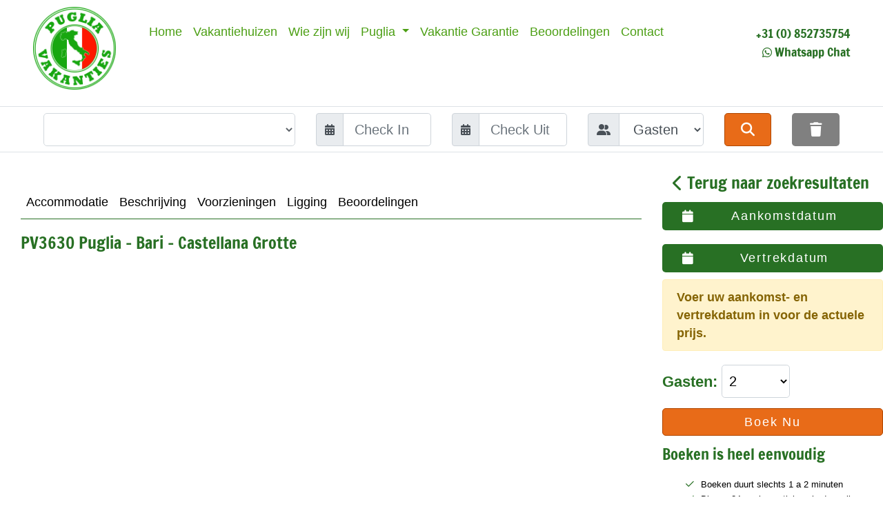

--- FILE ---
content_type: text/html; charset=UTF-8
request_url: https://www.puglia-vakanties.nl/vakantiehuizen/puglia/bari/castellana-grotte-_-puglia-villa-in-castellana-grotte-met-zwembad-en-3-slaapkamers-pv3630/1875
body_size: 267747
content:

<!DOCTYPE html>
<html lang="nl-NL">
<head>
	<title>Puglia villa in Castellana Grotte met zwembad en 4 slaapkamers</title>
	<meta charset="UTF-8"> 
	<meta name="description" content="Puglia mooie villa met 4 slaapkamers en prive zwembad in Castellana Grotte, vlakbij de kust en vele bezienswaardigheden, nu online boekbaar!">
	<meta name="author" content="Top Bookings">
	<meta name="HandheldFriendly" content="True">
	<meta name="MobileOptimized" content="320">
	<meta http-equiv="cleartype" content="on">
	<meta http-equiv="X-UA-Compatible" content="IE=edge">


	<meta name="viewport" content="width=device-width, initial-scale=1.0, maximum-scale=1.0, user-scalable=no" />
	<meta name="content-language" content="nl">
	<meta name="copyright" content="Copyright 2015-2026 Puglia Vakanties. Alle rechten voorbehouden.">

	<script>
		window.dataLayer = window.dataLayer || [];
	</script>

	<!-- Google Tag Manager -->
	<script>(function(w,d,s,l,i){w[l]=w[l]||[];w[l].push({'gtm.start':
	new Date().getTime(),event:'gtm.js'});var f=d.getElementsByTagName(s)[0],
	j=d.createElement(s),dl=l!='dataLayer'?'&l='+l:'';j.async=true;j.src=
	'https://www.googletagmanager.com/gtm.js?id='+i+dl;f.parentNode.insertBefore(j,f);
	})(window,document,'script','dataLayer','GTM-N8VRJW7');</script>
	<!-- End Google Tag Manager -->


	<!-- Google tag (gtag.js) -->
	<script async src="https://www.googletagmanager.com/gtag/js?id=UA-18904184-1"></script>
	<script>window.dataLayer = window.dataLayer || []; function gtag(){ window.dataLayer.push(arguments); }
	gtag('js', new Date()); gtag('config', 'UA-18904184-1');</script>
	<!-- End Google tag (gtag.js) -->


	<link rel='canonical' href="https://www.ronalds-italie.nl/vakantiehuizen/puglia/bari/castellana-grotte-_-puglia-villa-in-castellana-grotte-met-zwembad-en-3-slaapkamers-pv3630/1875" />


	<link rel="icon" type="image/png" href="https://www.puglia-vakanties.nl/favicon.ico" />
	<link rel="stylesheet" type="text/css" href="https://www.puglia-vakanties.nl/css/lib/bootstrap.min.css">
	<link rel="stylesheet" type="text/css" href="https://www.puglia-vakanties.nl/css/lib/select2.min.css">
	<link rel="stylesheet" type="text/css" href="https://www.puglia-vakanties.nl/css/lib/bootstrap-datetimepicker.css">
	<link rel="stylesheet" type="text/css" href="https://www.puglia-vakanties.nl/css/lib/cookieconsent.min.css" />
	<link rel="stylesheet" type="text/css" href="https://www.puglia-vakanties.nl/css/lib/slick.css"/>
	<link rel="stylesheet" type="text/css" href="https://www.puglia-vakanties.nl/css/lib/hc-offcanvas-nav.css">

<link rel="stylesheet" href="/node_modules/leaflet/dist/leaflet.css" />
<link rel="stylesheet" href="/node_modules/leaflet.markercluster/dist/MarkerCluster.css" />
<link rel="stylesheet" href="/node_modules/leaflet.markercluster/dist/MarkerCluster.Default.css" />
<link rel="stylesheet" href="/node_modules/leaflet-gesture-handling/dist/leaflet-gesture-handling.css" />

	<link rel="stylesheet" type="text/css" href="https://www.puglia-vakanties.nl/css/main.css">
	<link rel="stylesheet" type="text/css" href="https://www.puglia-vakanties.nl/css/lib/select2-bootstrap4.min.css">
	<link rel="stylesheet" type="text/css" href="//fonts.googleapis.com/css?family=Pacifico">

	<link rel="stylesheet" type="text/css" href="https://www.puglia-vakanties.nl/css/fonts/FontAwesome/v6.3.0/css/all.css" />
	<link rel="stylesheet" type="text/css" href="https://www.puglia-vakanties.nl/css/fonts/FontAwesome/v6.3.0/css/sharp-regular.css" />
	<link rel="stylesheet" type="text/css" href="https://www.puglia-vakanties.nl/css/fonts/FontAwesome/v6.3.0/css/sharp-solid.css" />

	<script src="https://www.puglia-vakanties.nl/script/lib/cookieconsent.min.js"></script> 
	<script src="https://www.puglia-vakanties.nl/script/lib/jquery-3.5.1.min.js"></script>
	<script type="text/javascript">var jQuery_v3_5 = $.noConflict();</script>
	<script src="https://www.puglia-vakanties.nl/script/lib/hc-offcanvas-nav.js"></script>

<script src="/node_modules/leaflet/dist/leaflet.js"></script>
<script src="/node_modules/leaflet.markercluster/dist/leaflet.markercluster.js"></script>
<script src="/node_modules/leaflet-gesture-handling/dist/leaflet-gesture-handling.js"></script>

	<script>
		window.addEventListener("load",function(){
			window.cookieconsent.initialise({
				"palette":{
					"popup":{
						"background":"#e1ffe1"
					},
					"button":{
						"background":"#4c9f14"
					}
				},
				"showLink":false,
				"theme":"classic",
				"position":"top",
				"content":{
					"message":"Deze website gebruikt cookies om ervoor te zorgen dat deze optimaal functioneert. Er wordt geen persoonlijke data opgeslagen.",
					"dismiss":"Oké!"
				}
			});
		});
	</script>


</head>
<body>

		<!-- Google Tag Manager (noscript) -->
		<noscript><iframe src="https://www.googletagmanager.com/ns.html?id=GTM-N8VRJW7"
		height="0" width="0" style="display:none;visibility:hidden"></iframe></noscript>
		<!-- End Google Tag Manager (noscript) -->

<script>
	var isMobile = Boolean();
	var isTablet = Boolean();
	var isDesktop = Boolean(1);
</script>

<script>
/* global jQuery_v3_5 */
var $j = jQuery_v3_5;
var resultsAmount = 0;

$j( document ).ready( function() {

startCalendar( "false" );		function initSearchbar(id){
			$j('#'+id).select2({
				placeholder:'Waar wilt u heen?',
				searchInputPlaceholder:'Zoeken…',
				theme:'bootstrap4',
				width:'100%',
				language:{
					errorLoading:function(){ return 'De resultaten konden niet worden geladen.'; },
					inputTooLong:function(args){
						var overChars = args.input.length - args.maximum;
						var message = 'Gelieve ' + overChars + ' karakters te verwijderen';
						return message;
					},
					inputTooShort:function(args){
						var remainingChars = args.minimum - args.input.length;
						var message = 'Gelieve ' + remainingChars + ' of meer karakters in te voeren';
						return message;
					},
					loadingMore:function(){ return 'Meer resultaten laden…'; },
					maximumSelected:function(args){
						var verb = args.maximum == 1 ? 'kan' : 'kunnen';
						var message = 'Er ' + verb + ' maar ' + args.maximum + ' item';
						if(args.maximum != 1){
							message += 's';
						}
						message += ' worden geselecteerd';
						return message;
					},
					noResults:function(){ return 'Geen resultaten gevonden…'; },
					searching:function(){ return 'Zoeken…'; }
				},
				ajax:{
					url:"/inc/searchbar.autocomplete.inc.php",
					dataType:"json",
					delay:250,
					processResults: function( data, params ) {

						if( params.term === undefined ) {
							params.term = '';
						}

						var showAmount = 5;
						var results = filterValuePart(data,params.term);
						resultsAmount = results.length;
						var slicedResults = results.slice(0,showAmount);

						if( showAmount > resultsAmount ) {
							showAmount = resultsAmount;
						}

						var responseData = [];

						for( var i = 0; i < showAmount; i++ ) {
							responseData.push( {
								id : slicedResults[ i ].name,
								text : slicedResults[ i ].show
							} );
						}

						return { "results" : responseData };
					},
					cache:true
				},
				minimumInputLength:0,
				allowClear:true
			});
		}

		function filterValuePart( arr, part ) {
			part = part.toLowerCase();
			return arr.filter(
				function(obj){
					if($j.isArray(obj.search)){
						return Object(obj.search).some(
							function(x){
								return x.toLowerCase().indexOf(part) !== -1;
							}
						);
					}else{
						return Object.keys(obj).some(
							function(k){
								return obj[k].toLowerCase().indexOf(part) !== -1;
							}
						);
					}
				}
			);
		}


		if( isMobile || isTablet ) {
			initSearchbar( 'searchbar-mobile-destination' );
		} else {
			initSearchbar( 'searchbar-destination' );
		}


	var headerImage = "https://backend.longtailvakanties.nl/uploads/site_6/Puglia-vakantie-trullo-prive-zwembad.JPG";

	$j("header.bg-image-full").eq(0).css(
			"background-image","url('"+headerImage+"')"
	);

});

function submitSearchForm(e){
	var value = $j("#searchbar-destination").val();
	if(!$j("#searchbar-hidden-destination").val()){
		$j("#searchbar-hidden-destination").val(value);
	}
	if((e.type === "keypress" && e.which === 13) ||
		(e.type === "click" && e.which === 1)){
		$j('#searchform').submit();
		return false;
	}
}

function submitSearchFormMobile(e){
	var value = $j("#searchbar-mobile-destination").val();
	if(!$j("#searchbar-hidden-destination").val()){
		$j("#searchbar-hidden-destination").val(value);
	}
	if((e.type === "keypress" && e.which === 13) ||
		(e.type === "click" && e.which === 1)){
		$j('#searchform-mobile').submit();
		return false;
	}
}

function del_cookie( name ) {
	var expires = "; expires=Thu, 01-Jan-70 00:00:01 GMT";
	var value="";
	document.cookie = name+"="+value+expires+"; path=/";
}

function clearsearch( event, deleteDate = true ) {

	if( id === pc || parentId === pc || id === mobile || parentId === mobile ) {
		event.preventDefault();
	}

	$j('input[name=returnurl]').eq(0).val(window.location.href);
	$j('input[name=returnurl]').eq(1).val(window.location.href);

	del_cookie("zoekactie");
	del_cookie("zoek_bestemming");
	del_cookie("zoek_gasten");
	del_cookie("zoek_slaapkamers");
	del_cookie("zoek_regio");
	del_cookie("zoek_huiscode");
	del_cookie("zoek_prijsrange");
	del_cookie("zoek_faciliteiten");
	del_cookie("zoek_type");
	del_cookie("zoek_geavanceerd");
	del_cookie("zoek_sortby");
	del_cookie("filter_page");

	if( deleteDate === true ) {
		del_cookie("zoek_van");
		del_cookie("zoek_tot");
		$j('#searchbar-checkin').val('');
		$j('#searchbar-checkout').val('');
		$j('#searchbar-mobile-checkin').val('');
		$j('#searchbar-mobile-checkout').val('');
	}

	$j('#searchbar-destination').val('');
	$j('select2-searchbar-destination-container').val('');
	$j('#searchbar-mobile-destination').val('');
	$j('#searchbar-guests').val('');
	$j('#searchbar-mobile-guests').val('');
	$j('#searchbar-bdrms').val('');
	$j('#searchbar-suburbs').val('');
	$j('#prop-name').val('');
	$j('#accommodation-type').val('');

	var id = event.target.id;
	var parentId = event.target.parentElement.id;
	var mob = "clearButtonMobile";
	var pc = "clearButtonPC";

	if( id === pc || parentId === pc || id === mob || parentId === mob ) {
		window.setTimeout( location.reload(), 200 );
	} else {
		location.href=event.target.href;
	}

}
</script>


	<div id="searchbar" class="container-fluid px-5 pb-2">
		<section id="logo" class="logo">
			<div class="row">
				<div class="col-xs-6 col-sm-1">
					<a href="https://www.puglia-vakanties.nl">
						<img src="https://backend.longtailvakanties.nl/uploads/site_6/Puglia-Rond-Small.png" class="img-logo float-left" border="0" />
					</a>
				</div>
				<div class="col-sm-9">
					<div class="menu">
						<nav class="navbar navbar-expand-sm justify-content-center">
	<ul class="navbar-nav" id="navlist">
		<li class="nav-item">
			<a href="https://www.puglia-vakanties.nl/" title="Puglia Vakanties" onclick="clearsearch(event)" class="nav-link" style="color:#4c9f14">
				Home			</a>
		</li>
		<li class="nav-item">
			<a href="https://www.puglia-vakanties.nl/vakantiehuizen"
				title="Puglia Vakanties - Zoek naar huizen"
				onclick="clearsearch(event)" class="nav-link" style="color:#4c9f14">
				Vakantiehuizen			</a>
		</li>
		<li class="nav-item">
			<a class="nav-link" style="color:#4c9f14" href="https://www.puglia-vakanties.nl/wie-zijn-wij/pagina=78" title="Puglia Vakanties - Wie zijn wij" onclick="clearsearch(event)">
				Wie zijn wij			</a>
		</li>
		<li class="nav-item dropdown"
			onclick='location.href="https://www.puglia-vakanties.nl/puglia/pagina=79'>
			<a href="https://www.puglia-vakanties.nl/puglia/pagina=79"
				class="nav-link dropdown-toggle" title="Puglia Vakanties - Puglia" onclick="clearsearch(event)"
				style="color:#4c9f14" id="subPage79Dropdown" data-toggle="dropdown"
				aria-haspopup="true" aria-expanded="false">
				Puglia			</a>
			<ul class="dropdown-menu" aria-labelledby="subPage79Dropdown">
				<li>
					<a href="https://www.puglia-vakanties.nl/puglia/reizen-naar-puglia/pagina=71"
						class="dropdown-item" title="Puglia Vakanties - Puglia - Reizen naar Puglia" onclick="clearsearch(event)">
						Reizen naar Puglia					</a>
				</li>
				<li>
					<a href="https://www.puglia-vakanties.nl/puglia/andere-regio's/pagina=198"
						class="dropdown-item" title="Puglia Vakanties - Puglia - Andere regio's" onclick="clearsearch(event)">
						Andere regio's					</a>
				</li>
				<li>
					<a href="https://www.puglia-vakanties.nl/puglia/puglia-nazeizoen/pagina=236"
						class="dropdown-item" title="Puglia Vakanties - Puglia - Puglia Nazeizoen" onclick="clearsearch(event)">
						Puglia Nazeizoen					</a>
				</li>
			</ul>
		</li>
		<li class="nav-item">
			<a class="nav-link" style="color:#4c9f14" href="https://www.puglia-vakanties.nl/vakantie-garantie/pagina=343" title="Puglia Vakanties - Vakantie Garantie" onclick="clearsearch(event)">
				Vakantie Garantie			</a>
		</li>
		<li class="nav-item">
			<a href="https://www.puglia-vakanties.nl/beoordelingen"
				title="Beoordelingen" onclick="clearsearch(event)" class="nav-link" style="color:#4c9f14">
				Beoordelingen			</a>
		</li>
		<li class="nav-item">
			<a href="https://www.puglia-vakanties.nl/contact" title="Contact"
				onclick="clearsearch(event)" class="nav-link" style="color:#4c9f14">
				Contact			</a>
		</li>
	</ul>
</nav>					</div>
				</div>
				<div class="col-xs-6 col-sm-2">
					<div class="header-telephone" id="header-telephone-desktop">
						<i class="glyphicon glyphicon-earphone greentext header4"></i>
						<a class="header3 greentext" href="tel:+31 852735754">+31 (0) 852735754</a>
					</div>


						<div class="header-telephone" id="header-whatsapp-desktop">
							<i class="fab fa-whatsapp greentext header4"></i>
							<a class="header3 greentext" href="https://wa.me/31619901408" target="_blank">Whatsapp Chat</a>
						</div>
				</div>
			</div>
		</section>
	</div>


<header class="border-top border-bottom pt-1 pb-2 my-3 px-5">


<form id="searchform" class="form-inline" role="form" action="https://www.puglia-vakanties.nl/process_form.php"
	method="post">
	<input type="hidden" name="formtype" value="searchbar">
	<input type="hidden" name="redirecturl" value="https://www.puglia-vakanties.nl/vakantiehuizen">


	<div id="smallheader-container" class="container-fluid searchbar">
		<div id="smallheader" class="row">


			<div class="col-sm-4">
				<div class="input-group">
					<label class="sr-only" for="searchbar-destination">
						Waar wilt u heen?					</label>
					<select class="form-control form-control-lg" id="searchbar-destination" name="destination">
					</select>
				</div>
			</div>


			<div class="col-sm-2">
				<div class="input-group">
					<div class="input-group-prepend">
						<span class="input-group-text">
							<i class="fas fa-calendar-alt"></i>
						</span>
					</div>
					<input id="searchbar-checkin"
						value=""
						class="form-control form-control-lg"
						name="arrival-date" placeholder="Check In" autocomplete="off">
				</div>
			</div>
			<div class="col-sm-2">
				<div class="input-group">
					<div class="input-group-prepend">
						<span class="input-group-text">
							<i class="fas fa-calendar-alt"></i>
						</span>
					</div>
					<input id="searchbar-checkout"
						value=""
						class="form-control form-control-lg"
						name="departure-date" placeholder="Check Uit" autocomplete="off">
				</div>
			</div>
			<div class="col-sm-2">
				<div class="input-group">
					<div class="input-group-prepend">
						<span class="input-group-text">
							<i class="fas fa-user-friends"></i>
						</span>
					</div>
					<select class="form-control form-control-lg input-block-level"
						id="searchbar-guests" name="no-guests">
						<option value="" disabled selected>Gasten</option><option value="1">1 Gast</option><option value="2">2 Gasten</option><option value="3">3 Gasten</option><option value="4">4 Gasten</option><option value="5">5 Gasten</option><option value="6">6 Gasten</option><option value="7">7 Gasten</option><option value="8">8 Gasten</option><option value="9">9 Gasten</option><option value="10">10 Gasten</option><option value="11">11 Gasten</option><option value="12">12 Gasten</option><option value="13">13 Gasten</option><option value="14">14 Gasten</option><option value="15">15 Gasten</option><option value="16">16 Gasten</option><option value="17">17 Gasten</option><option value="18">18 Gasten</option>					</select>
				</div>
			</div>
			<div class="col-sm-2">
				<div class="row">
					<div class="col-sm-6">
						<button onclick="submitSearchForm(event)"
							class="btn btn-lg btn-block btn-success"
							style="background-color:#4c9f14;">
							<i class="fas fa-search"></i>
						</button>
					</div>
					<div class="col-sm-6">
						<button id="clearButtonPC" onclick="clearsearch(event);"
							class="btn btn-lg btn-block"
							style="background-color:rgba(128,128,128,1); color:white !important;">
							<i class="fas fa-trash"></i>
						</button>
					</div>
				</div>
			</div>
		</div>
	</div>
</form>


</header>

<input type="hidden" name="aid" id="aid" value="1875">
	<script>
		gtag( 'event', 'select_item',
			{
				'items': [
					{
						'item_id': 'PV3630',
						'item_name': 'Casa di Saca 8+2p',
						'item_category': 'Puglia',
						'item_category2': 'Bari',
						'item_category3': 'Castellana Grotte',
						/*
						'item_category4': 'string',
						'item_category5': 'string',
						'affiliation': 'string',
						'coupon': 'string',
						'currency': 'string',
						'discount': 'number',
						'index': 'number',
						'item_brand': 'string',
						'item_list_id': 'string',
						'item_list_name': 'string',
						'item_variant': 'string',
						'location_id': 'string',
						'price': 'number',
						'quantity': 'number'
						*/
					}
				]
			}
		);
	</script>


<style>
	.bookingScreenStyle {
		display : none;
		position : fixed;
		top : 1%;
		left : 30%;
		width : 40%;
		height : 98%;
		border-radius : 5px;
		background-color : #ffffff;
		outline : 9999px solid rgba(0,0,0,0.5);
		z-index : 1100 !important;
		overflow : auto;
		padding : 15px;
		border : 3px solid grey;
	}
</style>

<div id="BookingDivLarge" class="bookingScreenStyle">
	<div class="container-fluid">
		<div class="row">
			<div class="col-md-10 col-sm-12">
				<h2>Boek Nu</h2>
			</div>
			<div class="col-md-2 col-sm-12 text-right">
				<h3 class="mb-0">
					<a href="javascript:closeLargeBookingScreen()" border="0">
						<i class="fa-regular fa-circle-xmark" style="color:#287024;"></i>
					</a>
				</h3>
			</div>
		</div>
	</div>
	<div id="BookingDivContent"></div>
</div><!-- BookingDivLarge -->

<div style="margin:10px auto 20px auto;">
	<div class="container-fluid">
		<div class="row">
			<div class="col-md-9">
				<div class="container-fluid">
					<div id="WoningPC">
						<nav class="navbar navbar-expand-lg sticky-top" id="mainNav" style="background-color:#ffffff">
							<div class="container">
								<ul class="navbar-nav mx-auto">
									<li class="nav-item">
										<a class="nav-link js-scroll-trigger" href="#accommodatie">
											Accommodatie										</a>
									</li>
									<li class="nav-item">
										<a class="nav-link js-scroll-trigger" href="#beschrijving">
											Beschrijving										</a>
									</li>
									<li class="nav-item">
										<a class="nav-link js-scroll-trigger" href="#faciliteiten">
											Voorzieningen										</a>
									</li>
									<li class="nav-item">
										<a class="nav-link js-scroll-trigger" href="#ligging">
											Ligging										</a>
									</li>
									<li class="nav-item">
										<a class="nav-link js-scroll-trigger" href="#beoordelingen">
											Beoordelingen										</a>
									</li>


								</ul>
							</div>
						</nav>
						<section id="accommodatie">
							<div class="container">
								<div class="row">
									<div class="col mx-auto col-md-8">
										<h2 class="header2 greentext">

PV3630 Puglia - Bari - Castellana Grotte
										</h2>
										<div id="slider" class="flexslider">
											<ul class="slides">

<li><img src="https://backend.longtailvakanties.nl/uploads/house/webp/villa-castellana-grotte-met-buitenkeuken-en-prive-zwembad-1.jpeg" alt="" title="" loading="lazy"></li><li><img src="https://backend.longtailvakanties.nl/uploads/house/webp/villa-castellana-grotte-met-buitenkeuken-en-prive-zwembad-2.jpeg" alt="" title="" loading="lazy"></li><li><img src="https://backend.longtailvakanties.nl/uploads/house/webp/villa-castellana-grotte-met-buitenkeuken-en-prive-zwembad-3.jpeg" alt="" title="" loading="lazy"></li><li><img src="https://backend.longtailvakanties.nl/uploads/house/webp/villa-castellana-grotte-met-buitenkeuken-en-prive-zwembad-4.jpeg" alt="" title="" loading="lazy"></li><li><img src="https://backend.longtailvakanties.nl/uploads/house/webp/villa-castellana-grotte-met-buitenkeuken-en-prive-zwembad-5.jpeg" alt="" title="" loading="lazy"></li><li><img src="https://backend.longtailvakanties.nl/uploads/house/webp/villa-castellana-grotte-met-buitenkeuken-en-prive-zwembad-6.jpeg" alt="" title="" loading="lazy"></li><li><img src="https://backend.longtailvakanties.nl/uploads/house/webp/villa-castellana-grotte-met-buitenkeuken-en-prive-zwembad-7.jpeg" alt="" title="" loading="lazy"></li><li><img src="https://backend.longtailvakanties.nl/uploads/house/webp/villa-castellana-grotte-met-buitenkeuken-en-prive-zwembad-8.jpeg" alt="" title="" loading="lazy"></li><li><img src="https://backend.longtailvakanties.nl/uploads/house/webp/villa-castellana-grotte-met-buitenkeuken-en-prive-zwembad-9.jpeg" alt="" title="" loading="lazy"></li><li><img src="https://backend.longtailvakanties.nl/uploads/house/webp/villa-castellana-grotte-met-buitenkeuken-en-prive-zwembad-10.jpeg" alt="" title="" loading="lazy"></li><li><img src="https://backend.longtailvakanties.nl/uploads/house/webp/villa-castellana-grotte-met-buitenkeuken-en-prive-zwembad-11.jpeg" alt="" title="" loading="lazy"></li><li><img src="https://backend.longtailvakanties.nl/uploads/house/webp/villa-castellana-grotte-met-buitenkeuken-en-prive-zwembad-12.jpeg" alt="" title="" loading="lazy"></li><li><img src="https://backend.longtailvakanties.nl/uploads/house/webp/villa-castellana-grotte-met-buitenkeuken-en-prive-zwembad-13.jpeg" alt="" title="" loading="lazy"></li><li><img src="https://backend.longtailvakanties.nl/uploads/house/webp/villa-castellana-grotte-met-buitenkeuken-en-prive-zwembad-14.jpeg" alt="" title="" loading="lazy"></li><li><img src="https://backend.longtailvakanties.nl/uploads/house/webp/villa-castellana-grotte-met-buitenkeuken-en-prive-zwembad-15.jpeg" alt="" title="" loading="lazy"></li><li><img src="https://backend.longtailvakanties.nl/uploads/house/webp/villa-castellana-grotte-met-buitenkeuken-en-prive-zwembad-16.jpeg" alt="" title="" loading="lazy"></li><li><img src="https://backend.longtailvakanties.nl/uploads/house/webp/villa-castellana-grotte-met-buitenkeuken-en-prive-zwembad-17.jpeg" alt="" title="" loading="lazy"></li><li><img src="https://backend.longtailvakanties.nl/uploads/house/webp/villa-castellana-grotte-met-buitenkeuken-en-prive-zwembad-18.jpeg" alt="" title="" loading="lazy"></li><li><img src="https://backend.longtailvakanties.nl/uploads/house/webp/villa-castellana-grotte-met-buitenkeuken-en-prive-zwembad-19.jpeg" alt="" title="" loading="lazy"></li><li><img src="https://backend.longtailvakanties.nl/uploads/house/webp/villa-castellana-grotte-met-buitenkeuken-en-prive-zwembad-20.jpeg" alt="" title="" loading="lazy"></li><li><img src="https://backend.longtailvakanties.nl/uploads/house/webp/villa-castellana-grotte-met-buitenkeuken-en-prive-zwembad-21.jpeg" alt="" title="" loading="lazy"></li><li><img src="https://backend.longtailvakanties.nl/uploads/house/webp/villa-castellana-grotte-met-buitenkeuken-en-prive-zwembad-22.jpeg" alt="" title="" loading="lazy"></li><li><img src="https://backend.longtailvakanties.nl/uploads/house/webp/villa-castellana-grotte-met-buitenkeuken-en-prive-zwembad-23.jpeg" alt="" title="" loading="lazy"></li><li><img src="https://backend.longtailvakanties.nl/uploads/house/webp/villa-castellana-grotte-met-buitenkeuken-en-prive-zwembad-24.jpeg" alt="" title="" loading="lazy"></li><li><img src="https://backend.longtailvakanties.nl/uploads/house/webp/villa-castellana-grotte-met-buitenkeuken-en-prive-zwembad-25.jpeg" alt="" title="" loading="lazy"></li><li><img src="https://backend.longtailvakanties.nl/uploads/house/webp/villa-castellana-grotte-met-buitenkeuken-en-prive-zwembad-26.jpeg" alt="" title="" loading="lazy"></li><li><img src="https://backend.longtailvakanties.nl/uploads/house/webp/villa-castellana-grotte-met-buitenkeuken-en-prive-zwembad-27.jpeg" alt="" title="" loading="lazy"></li>
											</ul>
										</div><!-- slider flexslider -->
										<div id="carousel" class="flexslider">
											<ul class="slides">

<li><img src="https://backend.longtailvakanties.nl/uploads/house/webp/villa-castellana-grotte-met-buitenkeuken-en-prive-zwembad-1.jpeg" alt="" title="" loading="lazy"></li><li><img src="https://backend.longtailvakanties.nl/uploads/house/webp/villa-castellana-grotte-met-buitenkeuken-en-prive-zwembad-2.jpeg" alt="" title="" loading="lazy"></li><li><img src="https://backend.longtailvakanties.nl/uploads/house/webp/villa-castellana-grotte-met-buitenkeuken-en-prive-zwembad-3.jpeg" alt="" title="" loading="lazy"></li><li><img src="https://backend.longtailvakanties.nl/uploads/house/webp/villa-castellana-grotte-met-buitenkeuken-en-prive-zwembad-4.jpeg" alt="" title="" loading="lazy"></li><li><img src="https://backend.longtailvakanties.nl/uploads/house/webp/villa-castellana-grotte-met-buitenkeuken-en-prive-zwembad-5.jpeg" alt="" title="" loading="lazy"></li><li><img src="https://backend.longtailvakanties.nl/uploads/house/webp/villa-castellana-grotte-met-buitenkeuken-en-prive-zwembad-6.jpeg" alt="" title="" loading="lazy"></li><li><img src="https://backend.longtailvakanties.nl/uploads/house/webp/villa-castellana-grotte-met-buitenkeuken-en-prive-zwembad-7.jpeg" alt="" title="" loading="lazy"></li><li><img src="https://backend.longtailvakanties.nl/uploads/house/webp/villa-castellana-grotte-met-buitenkeuken-en-prive-zwembad-8.jpeg" alt="" title="" loading="lazy"></li><li><img src="https://backend.longtailvakanties.nl/uploads/house/webp/villa-castellana-grotte-met-buitenkeuken-en-prive-zwembad-9.jpeg" alt="" title="" loading="lazy"></li><li><img src="https://backend.longtailvakanties.nl/uploads/house/webp/villa-castellana-grotte-met-buitenkeuken-en-prive-zwembad-10.jpeg" alt="" title="" loading="lazy"></li><li><img src="https://backend.longtailvakanties.nl/uploads/house/webp/villa-castellana-grotte-met-buitenkeuken-en-prive-zwembad-11.jpeg" alt="" title="" loading="lazy"></li><li><img src="https://backend.longtailvakanties.nl/uploads/house/webp/villa-castellana-grotte-met-buitenkeuken-en-prive-zwembad-12.jpeg" alt="" title="" loading="lazy"></li><li><img src="https://backend.longtailvakanties.nl/uploads/house/webp/villa-castellana-grotte-met-buitenkeuken-en-prive-zwembad-13.jpeg" alt="" title="" loading="lazy"></li><li><img src="https://backend.longtailvakanties.nl/uploads/house/webp/villa-castellana-grotte-met-buitenkeuken-en-prive-zwembad-14.jpeg" alt="" title="" loading="lazy"></li><li><img src="https://backend.longtailvakanties.nl/uploads/house/webp/villa-castellana-grotte-met-buitenkeuken-en-prive-zwembad-15.jpeg" alt="" title="" loading="lazy"></li><li><img src="https://backend.longtailvakanties.nl/uploads/house/webp/villa-castellana-grotte-met-buitenkeuken-en-prive-zwembad-16.jpeg" alt="" title="" loading="lazy"></li><li><img src="https://backend.longtailvakanties.nl/uploads/house/webp/villa-castellana-grotte-met-buitenkeuken-en-prive-zwembad-17.jpeg" alt="" title="" loading="lazy"></li><li><img src="https://backend.longtailvakanties.nl/uploads/house/webp/villa-castellana-grotte-met-buitenkeuken-en-prive-zwembad-18.jpeg" alt="" title="" loading="lazy"></li><li><img src="https://backend.longtailvakanties.nl/uploads/house/webp/villa-castellana-grotte-met-buitenkeuken-en-prive-zwembad-19.jpeg" alt="" title="" loading="lazy"></li><li><img src="https://backend.longtailvakanties.nl/uploads/house/webp/villa-castellana-grotte-met-buitenkeuken-en-prive-zwembad-20.jpeg" alt="" title="" loading="lazy"></li><li><img src="https://backend.longtailvakanties.nl/uploads/house/webp/villa-castellana-grotte-met-buitenkeuken-en-prive-zwembad-21.jpeg" alt="" title="" loading="lazy"></li><li><img src="https://backend.longtailvakanties.nl/uploads/house/webp/villa-castellana-grotte-met-buitenkeuken-en-prive-zwembad-22.jpeg" alt="" title="" loading="lazy"></li><li><img src="https://backend.longtailvakanties.nl/uploads/house/webp/villa-castellana-grotte-met-buitenkeuken-en-prive-zwembad-23.jpeg" alt="" title="" loading="lazy"></li><li><img src="https://backend.longtailvakanties.nl/uploads/house/webp/villa-castellana-grotte-met-buitenkeuken-en-prive-zwembad-24.jpeg" alt="" title="" loading="lazy"></li><li><img src="https://backend.longtailvakanties.nl/uploads/house/webp/villa-castellana-grotte-met-buitenkeuken-en-prive-zwembad-25.jpeg" alt="" title="" loading="lazy"></li><li><img src="https://backend.longtailvakanties.nl/uploads/house/webp/villa-castellana-grotte-met-buitenkeuken-en-prive-zwembad-26.jpeg" alt="" title="" loading="lazy"></li><li><img src="https://backend.longtailvakanties.nl/uploads/house/webp/villa-castellana-grotte-met-buitenkeuken-en-prive-zwembad-27.jpeg" alt="" title="" loading="lazy"></li>
											</ul>
										</div><!-- carousel flexslider -->
									</div>
									<div class="col-md-4" style="margin-top:56px;">
										<style>
											.leaflet-top {
												z-index: 998;
											}
											#accommodation-map {
												position: relative;
												height: 660px;
												width: 100%;
											}
										</style>
										<div id="accommodation-map" onclick="location.href='#ligging'"></div>
									</div>
								</div>
							</div>
						</section>
						<section id="beschrijving">
							<div class="container">
								<div class="row">
									<div class="col mx-auto">
										<!--
										<h3 class='greentext'>
											Beschrijving										</h3>
										-->
									</div>
								</div>
								<div class="row my-3">
									<div class="col-md-12 mt-2">
										<div class="greentext" style="font-size: 1.4em;">
											Vrijstaand vakantiehuis - Prive Vakantiehuis - Luxe Villa										</div>
									</div>
									<div class="col-md-12 mt-2">

										<div class="feature-wrap" style="margin-top: 0 !important; width: 100%;">
											<style>
												.feat-left{ float: left; font-size: 1.2em; font-family: "Francois One"; }
												.feat-space{ padding: 0 20px 0 10px; }
											</style>
											<div class="feat-left greentext" title="4 Slaapkamers">
												<i class="fa fa-bed"></i>
											</div>
											<div class="feat-left feat-space">
												4 Slaapkamers											</div>
											<div class="feat-left greentext" title="2 Badkamers">
												<i class="fa fa-bath"></i>
											</div>
											<div class="feat-left feat-space">
												2 Badkamers											</div>
											<div class="feat-left greentext" title=" Gasten">
												<i class="fa fa-people-roof"></i>
											</div>
											<div class="feat-left feat-space">
												8 Gasten											</div>
											<div class="feat-left greentext" title="Internet">
												<i class="fa fa-wifi"></i>
											</div>
											<div class="feat-left feat-space">
												Internet											</div>
											<div class="feat-left greentext" title="Airconditioning">
												<i class="fa fa-snowflake"></i>
											</div>
											<div class="feat-left feat-space">
												Airconditioning											</div>
										</div><!-- feature-wrap -->
										<div class="clearfix"></div>
									</div>
								</div>
								<div class="row">
									<div class="col mx-auto">

										<style>
											h1 {
												color : #287024;
											}
										</style>

										<div class="text-block">
											<div id="accommodationdescription">

<h1>Villa met zwembad Castellana Grotte<br></h1> 
  <p>Deze net aangekochte <b>villa met zwembad</b> is perfect gelegen in Castellana Grotte maar op de grens van Monopoli en dus <b>vlakbij de kust</b> en vele bezienswaardige plekjes in de provincie Bari.<br>Het heerlijke zwembad ligt achter de villa en biedt volledige privacy, er staan <b>ligbedden en parasols</b> voor comfort en schaduw zodat u alleen maar hoeft te genieten van <b>het goede Pugliese leven</b>.<br>Een nieuwe buitenkeuken staat klaar voor een avondje barbecueën!<br><br>De villa is zeer ruim met op de begane grond een <b>open woonkeuken voorzien van eethoek en zithoek</b>, een ruime badkamer met inloop douche, een fijne tweepersoons slaapkamer en een brede trap naar de bovenverdieping. Op de bovenverdieping zijn <b>3 grote slaapkamers</b> met elk een tweepersoonsbed voorzien van nieuwe matrassen en kussens. In 2 van de slaapkamers kan een extra enkel bed worden bijgezet op aanvraag. De badkamer op de verdieping heeft een tweede inloop douche. Één van de slaapkamers heeft een balkon, de andere slaapkamers mooie ramen waarvan 1 met uitzicht op het zwembad en de andere een mooi <b>uitzicht tot aan de Adriatische zee</b>.<br><br>De Nederlandse eigenaren van deze villa wonen permanent op 2km afstand van deze villa dus bij eventuele calamiteiten of vragen zijn zij snel ter plaatse. De eerste gasten hebben al aangegeven te hebben <b>genoten van hun verblijf op dit mooie plekje</b>!<br></p><h3 class="greentext">Regio</h3><p> </p> 
  <h2>Castellana Grotte en Monopoli<br></h2>Castellana Grotte is <b>zeer gunstig gelegen</b> tussen de luchthavens van Bari en Brindisi, op weinig afstand van de populaire kustplaats <b>Monopoli</b> en ook <b>Polignano a Mare</b> en <b>Alberobello</b> zijn erg dichtbij.<br>Je hebt hier alles wat je je kunt wensen, winkels, restaurants, bezienswaardigheden en natuurlijk overal de prachtige olijfgaarden, wijngaarden en <b>typisch zuid Italiaanse dorpen met smalle straatjes</b>, vriendelijk lachende inwoners, leuke pleintjes en uitnodigende terrasjes.<br>In de omgeving kun je heerlijk <b>wandelen en fietsen</b> en voor de <b>lange zandstranden</b> zit je goed in Capitolo, op ongeveer een kwartier rijden. Kortom, alle ingrediënten voor een topvakantie op deze geweldige locatie!<br> 
  <p> </p>
											</div>
										</div>
									</div>
								</div>
								<div class="row">
									<div class="col-md-12">

<script>

	function hideDescription() {
		$j( '#accommodationdescription' ).height( 200 );
		$j( '#accommodationdescription' ).css( 'overflow', 'hidden' );
	}

	function showDescription() {
		$j( '#accommodationdescription' ).height( 'auto' );
		$j( '#accommodationdescription' ).css( 'overflow', 'auto' );
	}

	function toggleDescription( e ) {

		if( e.target.innerText === 'Lees verder') {
			e.target.innerText = 'Minder weergeven';
			showDescription();
		} else {
			e.target.innerText = 'Lees verder';
			hideDescription();
		}

	}

	$j( document ).ready( function() {
		hideDescription();
	} );

</script>

										<button class="col-md-12 showmore"
											onclick="toggleDescription( event )">
											Lees verder										</button>
									</div>
								</div>
							</div>
						</section>


						<section id="faciliteiten">
							<div class="container">
								<div class="row">
									<div class="col mx-auto">
										<h3 class='greentext'>
											Voorzieningen										</h3>
										<div class="row">
											<div class="col-md-4">
												<ul>
													<li>Afwasmachine</li><li>Airconditioning</li><li>Barbecue</li><li>Buiten keuken</li><li>Haardroger</li><li>Internet</li><li>Kinderbedje</li><li>Kinderstoel</li></ul></div><div class="col-md-4"><ul><li>Koffiezetapparaat</li><li>Magnetron</li><li>Televisie</li><li>Wasmachine</li><li>Zwembad</li><li>Gratis parkeren</li><li>
Koel/vries combinatie</li><li>
Geen huisdieren</li></ul></div><div class="col-md-4"><ul><li>
Kinderbedje en stoel op aanvraag, 1 set gratis</li><li>
Broodrooster</li><li>
Waterkoker</li><li>
Ventilatoren</li><li>
Televisie met Nederlandse zenders</li><li>
Oven</li><li>
4-pits inductie kookplaat</li><li>
Buitendouche</li>												</ul>
											</div>
										</div>
										<div class="row">
											<div class="col-md-12">
												<h3 class='greentext'>
													Inbegrepen												</h3>
											</div>
										</div>
										<div class="row">
											<div class="col-md-4">
												<ul>
													<li>Bedlinnen en handdoeken</li></ul></div><div class="col-md-4"><ul><li>Verbruik van gas, water en elektriciteit</li>												</ul>
											</div>
										</div>
										<div class="row">
											<div class="col-md-12">
												<h3 class='greentext'>
													Afstanden												</h3>
											</div>
										</div>
										<div class="row">
											<div class="col-md-4">
												<ul>
													<li>Dorp 3.00 km</li><li>Golfbaan 24.00 km</li><li>Kust 12.00 km</li></ul></div><div class="col-md-4"><ul><li>Restaurants 1.00 km</li><li>Vliegveld 63.00 km</li></ul></div><div class="col-md-4"><ul><li>Winkels 2.00 km</li><li>Ziekenhuis 5.00 km</li>												</ul>
											</div>
										</div>
									</div>
								</div>
							</div>
						</section>
						<section id="ligging">
							<div class="container">
								<div class="row">
									<div class="col mx-auto">
										<h3 class='greentext'>
											Ligging										</h3>
										<div id="property-map" style="width:100%;height:500px"></div>
									</div>
								</div>
							</div>
						</section>
						<section id="beoordelingen">
							<div class="container">
								<div class="row">
									<div class="col mx-auto">
										<h3 class='greentext'>
											Beoordelingen										</h3>


										<div id="detailedreviews">
											<ul class="reviews">

<li><div class="descr"><table border="0"><tr><td valign="top" width="100%"><p><strong>Fantastische vakantie!</strong></p>Wij zien terug op een fantastische vakantie(week) in deze vakantievilla.<br />
Het begon met het ontvangst. Deze was allerhartelijkst en ontspannen. De uitleg over diverse zaken en tips voor tripjes en voorzieningen in de omgeving waren top. Zo kon onze vakantie beginnen. De woning biedt alles wat nodig is: ruimte, comfort, luxe en rust. De ruimte in de woning is heerlijk. Alles lekker ruim opgezet. Comfort en luxe is er zeker.  Alle is strak afgewerkt en is aanwezig wat nodig is. Van airco (per ruimte) tot vaatwasser/wasmachine. En van ligbed tot BBQ. En de rust: hier komt je tot rust. De tuin, het zwembad, de verschillende terrassen/zitjes. Het is gewoon genieten!<br />
Tot slot de ligging: top! overal dicht bij (zee/strand, dorpjes, eetgelegenheden etc.). Echt een aanrader hier, in deze woning te verblijven. <br />
Gerard, dank voor alles. Wij hebben echt genoten. </td><td valign="top"><a href="https://www.puglia-vakanties.nl/vakantiehuizen/puglia/bari/castellana-grotte-_-puglia-villa-in-castellana-grotte-met-zwembad-en-4-slaapkamers-PV3630/1875" title="PV3630" style="color:#fff">PV3630</a></td></tr></table><br /><table border="0"><tr><td>Algemene Indruk &nbsp; </td><td><i class="fa-solid fa-star"></i><i class="fa-solid fa-star"></i><i class="fa-solid fa-star"></i><i class="fa-solid fa-star"></i><i class="fa-solid fa-star"></i></td><td>&nbsp; &nbsp; 5/5</td></tr><tr><td>Prijs/Kwaliteit &nbsp; </td><td><i class="fa-solid fa-star"></i><i class="fa-solid fa-star"></i><i class="fa-solid fa-star"></i><i class="fa-solid fa-star"></i><i class="fa-solid fa-star"></i></td><td>&nbsp; &nbsp; 5/5</td></tr><tr><td>Ligging &nbsp; </td><td><i class="fa-solid fa-star"></i><i class="fa-solid fa-star"></i><i class="fa-solid fa-star"></i><i class="fa-solid fa-star"></i><i class="fa-solid fa-star"></i></td><td>&nbsp; &nbsp; 5/5</td></tr><tr><td>Inrichting &nbsp; </td><td><i class="fa-solid fa-star"></i><i class="fa-solid fa-star"></i><i class="fa-solid fa-star"></i><i class="fa-solid fa-star"></i><i class="fa-solid fa-star"></i></td><td>&nbsp; &nbsp; 5/5</td></tr><tr><td>Hygiene &nbsp; </td><td><i class="fa-solid fa-star"></i><i class="fa-solid fa-star"></i><i class="fa-solid fa-star"></i><i class="fa-solid fa-star"></i><i class="fa-solid fa-star"></i></td><td>&nbsp; &nbsp; 5/5</td></tr><tr><td>Kindvriendelijkheid &nbsp; </td><td><i class="fa-solid fa-star"></i><i class="fa-solid fa-star"></i><i class="fa-solid fa-star"></i><i class="fa-solid fa-star"></i><i class="fa-solid fa-star"></i></td><td>&nbsp; &nbsp; 5/5</td></tr></table></div><p class="person">Dhr. Martin Kok - Aug 2024</p></li><li><div class="descr"><table border="0"><tr><td valign="top" width="100%"><p><strong>La dolce Puglia</strong></p>Wij hebben met ons gezin een heerlijke vakantie gehad in PV3630. Wij waren met zijn zevenen (ouders en kinderen in de leeftijd van 30, 29 en 20) en hebben genoten van de heerlijke villa. Alles klopte van de slaapkamers tot de badkamers en de heerlijke ruimtes binnen en buiten om te eten en/of te loungen. Alle huishoudelijke apparaten zijn aanwezig dus bijv. even een wasje tussendoor kan ook. Iedere keer als we na een bezoek aan de mooie plaatsen in de omgeving als Monopoli of Alberobello waren geweest was het thuiskomen. Zo'n villa went snel en dan is een weekje eigenlijk te kort.</td><td valign="top"><a href="https://www.puglia-vakanties.nl/vakantiehuizen/puglia/bari/castellana-grotte-_-puglia-villa-in-castellana-grotte-met-zwembad-en-4-slaapkamers-PV3630/1875" title="PV3630" style="color:#fff">PV3630</a></td></tr></table><br /><table border="0"><tr><td>Algemene Indruk &nbsp; </td><td><i class="fa-solid fa-star"></i><i class="fa-solid fa-star"></i><i class="fa-solid fa-star"></i><i class="fa-solid fa-star"></i><i class="fa-solid fa-star"></i></td><td>&nbsp; &nbsp; 5/5</td></tr><tr><td>Prijs/Kwaliteit &nbsp; </td><td><i class="fa-solid fa-star"></i><i class="fa-solid fa-star"></i><i class="fa-solid fa-star"></i><i class="fa-solid fa-star"></i><i class="fa-regular fa-star"></i></td><td>&nbsp; &nbsp; 4/5</td></tr><tr><td>Ligging &nbsp; </td><td><i class="fa-solid fa-star"></i><i class="fa-solid fa-star"></i><i class="fa-solid fa-star"></i><i class="fa-solid fa-star"></i><i class="fa-regular fa-star"></i></td><td>&nbsp; &nbsp; 4/5</td></tr><tr><td>Inrichting &nbsp; </td><td><i class="fa-solid fa-star"></i><i class="fa-solid fa-star"></i><i class="fa-solid fa-star"></i><i class="fa-solid fa-star"></i><i class="fa-solid fa-star"></i></td><td>&nbsp; &nbsp; 5/5</td></tr><tr><td>Hygiene &nbsp; </td><td><i class="fa-solid fa-star"></i><i class="fa-solid fa-star"></i><i class="fa-solid fa-star"></i><i class="fa-solid fa-star"></i><i class="fa-solid fa-star"></i></td><td>&nbsp; &nbsp; 5/5</td></tr><tr><td>Kindvriendelijkheid &nbsp; </td><td><i class="fa-solid fa-star"></i><i class="fa-solid fa-star"></i><i class="fa-solid fa-star"></i><i class="fa-solid fa-star"></i><i class="fa-regular fa-star"></i></td><td>&nbsp; &nbsp; 4/5</td></tr></table></div><p class="person">Dhr. Gerrit van Kalsbeek - Aug 2024</p></li><li><div class="descr"><table border="0"><tr><td valign="top" width="100%"><p><strong>Heerlijke ruime en luxe accommodatie </strong></p>Wat een mooie spot in Puglia. Ruime en nette woning met heerlijke tuin en zwembad. Rondom het huis meerdere terrassen en zelfs een dakterras waar de sunset beleefd kan worden. Alle kamers met airconditioning en de eigenaren zijn supervriendelijke mensen.<br />
In de omgeving voldoende mooie stadjes en vertier. Binnen een uurtje rijden van Bari, Lecce en Cisterno.<br />
</td><td valign="top"><a href="https://www.puglia-vakanties.nl/vakantiehuizen/puglia/bari/castellana-grotte-_-puglia-villa-in-castellana-grotte-met-zwembad-en-4-slaapkamers-PV3630/1875" title="PV3630" style="color:#fff">PV3630</a></td></tr></table><br /><table border="0"><tr><td>Algemene Indruk &nbsp; </td><td><i class="fa-solid fa-star"></i><i class="fa-solid fa-star"></i><i class="fa-solid fa-star"></i><i class="fa-solid fa-star"></i><i class="fa-solid fa-star"></i></td><td>&nbsp; &nbsp; 5/5</td></tr><tr><td>Prijs/Kwaliteit &nbsp; </td><td><i class="fa-solid fa-star"></i><i class="fa-solid fa-star"></i><i class="fa-solid fa-star"></i><i class="fa-solid fa-star"></i><i class="fa-regular fa-star"></i></td><td>&nbsp; &nbsp; 4/5</td></tr><tr><td>Ligging &nbsp; </td><td><i class="fa-solid fa-star"></i><i class="fa-solid fa-star"></i><i class="fa-solid fa-star"></i><i class="fa-solid fa-star"></i><i class="fa-solid fa-star"></i></td><td>&nbsp; &nbsp; 5/5</td></tr><tr><td>Inrichting &nbsp; </td><td><i class="fa-solid fa-star"></i><i class="fa-solid fa-star"></i><i class="fa-solid fa-star"></i><i class="fa-solid fa-star"></i><i class="fa-solid fa-star"></i></td><td>&nbsp; &nbsp; 5/5</td></tr><tr><td>Hygiene &nbsp; </td><td><i class="fa-solid fa-star"></i><i class="fa-solid fa-star"></i><i class="fa-solid fa-star"></i><i class="fa-solid fa-star"></i><i class="fa-solid fa-star"></i></td><td>&nbsp; &nbsp; 5/5</td></tr></table></div><p class="person">T. De Kroon - Jul 2024</p></li><li><div class="descr"><table border="0"><tr><td valign="top" width="100%"><p><strong>Fantastische week</strong></p>We hebben een heerlijke week gehad in het huis van Anja & Gerard. Het welkom was gastvrij, het huis was schoon en de bedden waren heerlijk opgemaakt. De voorzieningen in huis waren meer dan voldoende. De persoonlijke tips van Anja & Gerard voor restaurants en bezienswaardigheden maakten de vakantieweek compleet. Zeker een aanrader en we hopen nog eens terug te komen.</td><td valign="top"><a href="https://www.puglia-vakanties.nl/vakantiehuizen/puglia/bari/castellana-grotte-_-puglia-villa-in-castellana-grotte-met-zwembad-en-4-slaapkamers-PV3630/1875" title="PV3630" style="color:#fff">PV3630</a></td></tr></table><br /><table border="0"><tr><td>Algemene Indruk &nbsp; </td><td><i class="fa-solid fa-star"></i><i class="fa-solid fa-star"></i><i class="fa-solid fa-star"></i><i class="fa-solid fa-star"></i><i class="fa-solid fa-star"></i></td><td>&nbsp; &nbsp; 5/5</td></tr><tr><td>Prijs/Kwaliteit &nbsp; </td><td><i class="fa-solid fa-star"></i><i class="fa-solid fa-star"></i><i class="fa-solid fa-star"></i><i class="fa-solid fa-star"></i><i class="fa-solid fa-star"></i></td><td>&nbsp; &nbsp; 5/5</td></tr><tr><td>Ligging &nbsp; </td><td><i class="fa-solid fa-star"></i><i class="fa-solid fa-star"></i><i class="fa-solid fa-star"></i><i class="fa-solid fa-star"></i><i class="fa-solid fa-star"></i></td><td>&nbsp; &nbsp; 5/5</td></tr><tr><td>Inrichting &nbsp; </td><td><i class="fa-solid fa-star"></i><i class="fa-solid fa-star"></i><i class="fa-solid fa-star"></i><i class="fa-solid fa-star"></i><i class="fa-solid fa-star"></i></td><td>&nbsp; &nbsp; 5/5</td></tr><tr><td>Hygiene &nbsp; </td><td><i class="fa-solid fa-star"></i><i class="fa-solid fa-star"></i><i class="fa-solid fa-star"></i><i class="fa-solid fa-star"></i><i class="fa-solid fa-star"></i></td><td>&nbsp; &nbsp; 5/5</td></tr><tr><td>Kindvriendelijkheid &nbsp; </td><td><i class="fa-solid fa-star"></i><i class="fa-solid fa-star"></i><i class="fa-solid fa-star"></i><i class="fa-solid fa-star"></i><i class="fa-solid fa-star"></i></td><td>&nbsp; &nbsp; 5/5</td></tr></table></div><p class="person">Anoniem - Okt 2023</p></li><li><div class="descr"><table border="0"><tr><td valign="top" width="100%"><p><strong>Heerlijke ontspannen vakantie</strong></p>We hebben een heerlijke vakantie gehad. Het is een prachtig huis op een hele mooie locatie. Vooral het zwembad is fantastisch, elke dag wakker worden en gelijk een duik kunnen nemen. Het is ook groot genoeg om baantjes te zwemmen. Gerard en Anja zijn gastvrij en hebben veel tips voor goede restaurants. Wat tegenviel was dat er geen wasmachine was. We verbleven er 2 weken en dan is dat toch wel prettig en niet fijn om te wassen alsof je op een camping staat. Voor seizoen 2024 wordt dat geregeld, want dan zijn er ook nieuwe badkamers en heeft Gerard aangegeven dat er dan een wasmachine staat. Al met al hadden we een hele fijne vakantie in dit prachtige huis.</td><td valign="top"><a href="https://www.puglia-vakanties.nl/vakantiehuizen/puglia/bari/castellana-grotte-_-puglia-villa-in-castellana-grotte-met-zwembad-en-4-slaapkamers-PV3630/1875" title="PV3630" style="color:#fff">PV3630</a></td></tr></table><br /><table border="0"><tr><td>Algemene Indruk &nbsp; </td><td><i class="fa-solid fa-star"></i><i class="fa-solid fa-star"></i><i class="fa-solid fa-star"></i><i class="fa-solid fa-star"></i><i class="fa-regular fa-star"></i></td><td>&nbsp; &nbsp; 4/5</td></tr><tr><td>Prijs/Kwaliteit &nbsp; </td><td><i class="fa-solid fa-star"></i><i class="fa-solid fa-star"></i><i class="fa-solid fa-star"></i><i class="fa-regular fa-star"></i><i class="fa-regular fa-star"></i></td><td>&nbsp; &nbsp; 3/5</td></tr><tr><td>Ligging &nbsp; </td><td><i class="fa-solid fa-star"></i><i class="fa-solid fa-star"></i><i class="fa-solid fa-star"></i><i class="fa-solid fa-star"></i><i class="fa-solid fa-star"></i></td><td>&nbsp; &nbsp; 5/5</td></tr><tr><td>Inrichting &nbsp; </td><td><i class="fa-solid fa-star"></i><i class="fa-solid fa-star"></i><i class="fa-solid fa-star"></i><i class="fa-regular fa-star"></i><i class="fa-regular fa-star"></i></td><td>&nbsp; &nbsp; 3/5</td></tr><tr><td>Hygiene &nbsp; </td><td><i class="fa-solid fa-star"></i><i class="fa-solid fa-star"></i><i class="fa-solid fa-star"></i><i class="fa-solid fa-star"></i><i class="fa-solid fa-star"></i></td><td>&nbsp; &nbsp; 5/5</td></tr><tr><td>Kindvriendelijkheid &nbsp; </td><td><i class="fa-solid fa-star"></i><i class="fa-solid fa-star"></i><i class="fa-solid fa-star"></i><i class="fa-solid fa-star"></i><i class="fa-solid fa-star"></i></td><td>&nbsp; &nbsp; 5/5</td></tr></table></div><p class="person">Anoniem - Aug 2023</p></li><li><div class="descr"><table border="0"><tr><td valign="top" width="100%"><p><strong>Wat een geweldig huis</strong></p><p>We hebben zelden een huis gezien met zo’n grote huiskamer/keuken en van alle gemakken voorzien<br>Niets ontbrak er aan ons verblijf<br>3 prachtige slaapkamers met hele goeie bedden de kussens slapen ook heerlijk<br>Wij hadden de groene kamer en waren wel een beetje jaloers op de roze kamer met balkon en zitje<br>Trouwens aan zitjes geen gebrek overal om het huis zijn sfeervolle plekjes gecreëerd in de zon of in de schaduw<span class="Apple-converted-space"> <br></span>Een heerlijke tafel bij de nieuwe buitenkeuken waar we gezellig met zijn 6 e hebben gebarbecued.<br>Aan het zwembad was het ook goed vertoeven ondanks het minder goeie weer deze week hebben we daar toch nog 2 dagen dankbaar gebruik van kunnen maken .De tuin in aanleg beloofd nog wat goeds voor de toekomst wij komen deze zeker nogmaals bewonderen<br>Arreviderci en tot snel weer ziens<br>Lieve groetjes van de Brabanders uit Oisterwijk<span class="Apple-converted-space"> <br></span>Rene Marion<span class="Apple-converted-space"> <br></span>Marc Ingrid<span class="Apple-converted-space"> <br></span>Andre Corrie<span class="Apple-converted-space"> </span><br></p><p><span class="Apple-converted-space"> </span></p><p><br></p></td><td valign="top"><a href="https://www.puglia-vakanties.nl/vakantiehuizen/puglia/bari/castellana-grotte-_-puglia-villa-in-castellana-grotte-met-zwembad-en-4-slaapkamers-PV3630/1875" title="PV3630" style="color:#fff">PV3630</a></td></tr></table><br /><table border="0"><tr><td>Algemene Indruk &nbsp; </td><td><i class="fa-solid fa-star"></i><i class="fa-solid fa-star"></i><i class="fa-solid fa-star"></i><i class="fa-solid fa-star"></i><i class="fa-solid fa-star"></i></td><td>&nbsp; &nbsp; 5/5</td></tr><tr><td>Prijs/Kwaliteit &nbsp; </td><td><i class="fa-solid fa-star"></i><i class="fa-solid fa-star"></i><i class="fa-solid fa-star"></i><i class="fa-solid fa-star"></i><i class="fa-solid fa-star"></i></td><td>&nbsp; &nbsp; 5/5</td></tr><tr><td>Ligging &nbsp; </td><td><i class="fa-solid fa-star"></i><i class="fa-solid fa-star"></i><i class="fa-solid fa-star"></i><i class="fa-solid fa-star"></i><i class="fa-solid fa-star"></i></td><td>&nbsp; &nbsp; 5/5</td></tr><tr><td>Inrichting &nbsp; </td><td><i class="fa-solid fa-star"></i><i class="fa-solid fa-star"></i><i class="fa-solid fa-star"></i><i class="fa-solid fa-star"></i><i class="fa-solid fa-star"></i></td><td>&nbsp; &nbsp; 5/5</td></tr><tr><td>Hygiene &nbsp; </td><td><i class="fa-solid fa-star"></i><i class="fa-solid fa-star"></i><i class="fa-solid fa-star"></i><i class="fa-solid fa-star"></i><i class="fa-solid fa-star"></i></td><td>&nbsp; &nbsp; 5/5</td></tr><tr><td>Kindvriendelijkheid &nbsp; </td><td><i class="fa-solid fa-star"></i><i class="fa-solid fa-star"></i><i class="fa-solid fa-star"></i><i class="fa-solid fa-star"></i><i class="fa-solid fa-star"></i></td><td>&nbsp; &nbsp; 5/5</td></tr></table></div><p class="person">Marion Schoenmakers - Mei 2023</p></li><li><div class="descr"><table border="0"><tr><td valign="top" width="100%"><p><strong>Topvakantie!</strong></p><p>Wat een prachtig huis in het verrassende Puglia. Eigenlijk gewoon een 
villa op een eigen landgoed met oprijlaan! Ruim, licht en superschoon. 
Je hebt een fantastisch uitzicht, meerdere terrasjes buiten en een 
geweldig zwembad. Aan alles is gedacht bij de zeer complete inrichting. 
Zelfs de wijnopener voor de heerlijke wijnen uit Puglia. We hebben 
genoten van de super gastvrijheid van de eigenaren. Niks is ze teveel. 
Met alle liefde reserveren ze een plekje voor je in een restaurant of 
tippen je een goed motorbootje voor dagje zee. Doen!  Goed geslapen in 
de heerlijke bedden en wakker worden met een plons in je eigen zwembad. 
We hebben een topvakantie gehad. De locatie is zeer centraal en ook goed
 te rijden vanuit Bari. Een echt Italiaans supermarktje om de hoek op kleine 5 min. met de auto waar iedereen bereid is je te helpen. Een 
grote supermarkt op slechts 10 minuten. We waren daar met drie tieners 
en voor ieder was het een topplek. Zwembad, strand en leuke dorpjes bij 
de hand! Ciao bella, tot een volgende keer! <br></p><p></p><p></p></td><td valign="top"><a href="https://www.puglia-vakanties.nl/vakantiehuizen/puglia/bari/castellana-grotte-_-puglia-villa-in-castellana-grotte-met-zwembad-en-4-slaapkamers-PV3630/1875" title="PV3630" style="color:#fff">PV3630</a></td></tr></table><br /><table border="0"><tr><td>Algemene Indruk &nbsp; </td><td><i class="fa-solid fa-star"></i><i class="fa-solid fa-star"></i><i class="fa-solid fa-star"></i><i class="fa-solid fa-star"></i><i class="fa-solid fa-star"></i></td><td>&nbsp; &nbsp; 5/5</td></tr><tr><td>Prijs/Kwaliteit &nbsp; </td><td><i class="fa-solid fa-star"></i><i class="fa-solid fa-star"></i><i class="fa-solid fa-star"></i><i class="fa-solid fa-star"></i><i class="fa-solid fa-star"></i></td><td>&nbsp; &nbsp; 5/5</td></tr><tr><td>Ligging &nbsp; </td><td><i class="fa-solid fa-star"></i><i class="fa-solid fa-star"></i><i class="fa-solid fa-star"></i><i class="fa-solid fa-star"></i><i class="fa-solid fa-star"></i></td><td>&nbsp; &nbsp; 5/5</td></tr><tr><td>Inrichting &nbsp; </td><td><i class="fa-solid fa-star"></i><i class="fa-solid fa-star"></i><i class="fa-solid fa-star"></i><i class="fa-solid fa-star"></i><i class="fa-solid fa-star"></i></td><td>&nbsp; &nbsp; 5/5</td></tr><tr><td>Hygiene &nbsp; </td><td><i class="fa-solid fa-star"></i><i class="fa-solid fa-star"></i><i class="fa-solid fa-star"></i><i class="fa-solid fa-star"></i><i class="fa-solid fa-star"></i></td><td>&nbsp; &nbsp; 5/5</td></tr><tr><td>Kindvriendelijkheid &nbsp; </td><td><i class="fa-solid fa-star"></i><i class="fa-solid fa-star"></i><i class="fa-solid fa-star"></i><i class="fa-solid fa-star"></i><i class="fa-solid fa-star"></i></td><td>&nbsp; &nbsp; 5/5</td></tr></table></div><p class="person">Van Lieshout - Aug 2022</p></li>
											</ul>
										</div>
									</div>
								</div>
								<div class="row">
									<div class="col-md-12">

<script>

	function hideReviews() {
		var buttonheight = $j( 'button.showmore' ).eq( 0 ).height();
		var height1 = $j( 'ul.reviews li' ).eq( 0 ).height();
		var height2 = $j( 'ul.reviews li' ).eq( 1 ).height();
		var totalheight = height1 + height2 + ( buttonheight / 2 );
		$j( '#detailedreviews' ).height( totalheight );
		$j( '#detailedreviews' ).css( 'overflow', 'hidden' );
	}

	function showReviews() {
		$j( '#detailedreviews' ).height( 'auto' );
		$j( '#detailedreviews' ).css( 'overflow', 'auto' );
	}

	function toggleReviews( e ) {

		if( e.target.innerText === 'Meer beoordelingen weergeven') {
			e.target.innerText = 'Minder beoordelingen weergeven';
			showReviews();
		} else {
			e.target.innerText = 'Meer beoordelingen weergeven';
			hideReviews();
		}

	}

	$j( document ).ready( function() {
		hideReviews();
	} );

</script>

										<button class="col-md-12 showmore"
											onclick="toggleReviews( event )">
											Meer beoordelingen weergeven										</button>
									</div>
								</div>
							</div>
						</section>


					</div>
				</div>
			</div>
			<div class="col-md-3">

<div id="bookingcalendarModal" class="modal fade" role="dialog">
	<div class="modal-dialog">
		<div class="modal-content">
			<div class="modal-header">
				<h2 class="modal-title greentext">
					Aankomst				</h2>
				<button type="button" class="close" data-dismiss="modal">
					&times;
				</button>
			</div>
			<div class="modal-body">
				<form class="form-inline aside-avail hide" role="form">
					<div class="form-group pull-right hide">
						<select class="form-control calendar-month-select hide"
							id="large-calendar-month-select" onchange="changeMonth()">


							<option id="large-calendar-option"
								value="1,2026,1875"
								selected="selected">
							</option>
						</select>
					</div>
					<span class="visible-on-desktop availlabel hide">
						Beschikbaarheid					</span>
					<div class="clearfix"></div>
				</form>
				<div class="calendarwrap">
					<div class="calendar">
						<div class="month"></div>
						<div class="clearfix"></div>
						<div class="next_month"></div>
						<div class="clearfix"></div>
						<div class="legend">
							<ul>
								<li>
									<span class="s"></span>
									Uw selectie								</li>
								<li>
									<span class="a"></span>
									Beschikbaar								</li>
								<li>
									<span class="x"></span>
									Geen aankomst- of vertrekdatum								</li>
								<li>
									<span class="b"></span>
									Geboekt								</li>
							</ul>
							<div class="clearfix"></div>
						</div>
					</div>
				</div>
			</div>
			<div class="modal-footer">
				<button type="button" class="btn btn-default" data-dismiss="modal">
					Sluiten				</button>
			</div>
		</div>
	</div>
</div>

<nav class="sticky-top">
	<aside>
		<a href="javascript:window.location.href='/vakantiehuizen'" class="header2 greentext">
			<i class="fa-solid fa-chevron-left"></i>
			Terug naar zoekresultaten		</a>
		<div class="clearfix"></div>
		<div class="row">


			<div class="calendarwrap">
				<div class="booking-info">
					<button id="arrivalCalendarButton" class="btn" data-toggle="modal"
						data-target="#bookingcalendarModal" style="max-width:400px;">
						<i class="fa-solid fa-calendar"></i>
						<span>
							Aankomstdatum						</span>
					</button>
					<button id="departureCalendarButton" class="btn" data-toggle="modal"
						data-target="#bookingcalendarModal" style="max-width:400px;">
						<i class="fa-solid fa-calendar"></i>
						<span>
							Vertrekdatum						</span>
					</button>

					<script>$ = jQuery_v3_5;</script>

					<script src="https://www.puglia-vakanties.nl/script/calendarbooking.js"></script>

					<script>
						handleCalendarButton(
							'arrival',
							'Aankomstdatum',
							'Aankomst',
							'Selecteer een aankomstdatum',
							false
						);

						handleCalendarButton(
							'departure',
							'Vertrekdatum',
							'Vertrek',
							'Selecteer een vertrekdatum',
							false
						);
					</script>

					<div class="pricing" id="pricecalculation">
						<div class="alert alert-warning font-weight-bold"
							 style="font-size:0.8em;max-width:400px;">
							Voer uw aankomst- en vertrekdatum in voor de actuele prijs.						</div>
					</div>
					<div class="clearfix"></div>
					<form class="form-inline" id="LargeForm" role="form" method="post"
						action="https://www.puglia-vakanties.nl/boek-een-woning">
						<input type="hidden" id="a_id-large" name="a_id" value="1875">
						<input type="hidden" id="aantalData" value="0" name="aantalData" />
						<input type="hidden" value=""
							class="form-control booking-arrival2" id="cal-arrival-date"
							name="booking-arrival2" data-set-min-of=".booking-departure2"
							data-match-to=".booking-arrival2" readonly>
						<input type="hidden" value=""
							class="form-control booking-departure2" id="cal-departure-date"
							name="booking-departure2" data-match-to=".booking-departure2"
							readonly>
						<div class="form-group">
							<label style="font-weight:bold;float:left;">
								Gasten:&nbsp;
							</label>
							<select class="form-control form-control-lg input-block-level booking-guests2"
								style="font-size:0.9em;color:black!important;" name="booking-guests2"
								id="guests" onchange="calcPrice()">
								<option value="">
									Gasten								</option>


								<option value="1">
									1								</option>


								<option value="2" selected="selected">
									2								</option>


								<option value="3">
									3								</option>


								<option value="4">
									4								</option>


								<option value="5">
									5								</option>


								<option value="6">
									6								</option>


								<option value="7">
									7								</option>


								<option value="8">
									8								</option>


							</select>
						</div>
						<div class="form-group" style="display:none">
							<label>
								Nachten:
							</label>
							<select class="form-control booking-nights2"
								name="booking-nights2" id="nights"
								onchange="changeDays()" onblur="changeDays()"
								onkeydown="changeDays()" onkeyup="changeDays()">
								<option value="0">
									Nachten								</option>


								<option value="1">
									1								</option>


								<option value="2">
									2								</option>


								<option value="3">
									3								</option>


								<option value="4">
									4								</option>


								<option value="5">
									5								</option>


								<option value="6">
									6								</option>


								<option value="7">
									7								</option>


								<option value="8">
									8								</option>


								<option value="9">
									9								</option>


								<option value="10">
									10								</option>


								<option value="11">
									11								</option>


								<option value="12">
									12								</option>


								<option value="13">
									13								</option>


								<option value="14">
									14								</option>


								<option value="15">
									15								</option>


								<option value="16">
									16								</option>


								<option value="17">
									17								</option>


								<option value="18">
									18								</option>


								<option value="19">
									19								</option>


								<option value="20">
									20								</option>


								<option value="21">
									21								</option>


								<option value="22">
									22								</option>


								<option value="23">
									23								</option>


								<option value="24">
									24								</option>


								<option value="25">
									25								</option>


								<option value="26">
									26								</option>


								<option value="27">
									27								</option>


								<option value="28">
									28								</option>


								<option value="29">
									29								</option>


								<option value="30">
									30								</option>


								<option value="31">
									31								</option>


								<option value="32">
									32								</option>


								<option value="33">
									33								</option>


								<option value="34">
									34								</option>


								<option value="35">
									35								</option>


								<option value="36">
									36								</option>


								<option value="37">
									37								</option>


								<option value="38">
									38								</option>


								<option value="39">
									39								</option>


								<option value="40">
									40								</option>


								<option value="41">
									41								</option>


								<option value="42">
									42								</option>


								<option value="43">
									43								</option>


								<option value="44">
									44								</option>


								<option value="45">
									45								</option>


								<option value="46">
									46								</option>


								<option value="47">
									47								</option>


								<option value="48">
									48								</option>


								<option value="49">
									49								</option>


								<option value="50">
									50								</option>


								<option value="51">
									51								</option>


								<option value="52">
									52								</option>


								<option value="53">
									53								</option>


								<option value="54">
									54								</option>


								<option value="55">
									55								</option>


								<option value="56">
									56								</option>


								<option value="57">
									57								</option>


								<option value="58">
									58								</option>


								<option value="59">
									59								</option>


								<option value="60">
									60								</option>


								<option value="61">
									61								</option>


								<option value="62">
									62								</option>


								<option value="63">
									63								</option>


								<option value="64">
									64								</option>


								<option value="65">
									65								</option>


								<option value="66">
									66								</option>


								<option value="67">
									67								</option>


								<option value="68">
									68								</option>


								<option value="69">
									69								</option>


								<option value="70">
									70								</option>


								<option value="71">
									71								</option>


								<option value="72">
									72								</option>


								<option value="73">
									73								</option>


								<option value="74">
									74								</option>


								<option value="75">
									75								</option>


								<option value="76">
									76								</option>


								<option value="77">
									77								</option>


								<option value="78">
									78								</option>


								<option value="79">
									79								</option>


								<option value="80">
									80								</option>


								<option value="81">
									81								</option>


								<option value="82">
									82								</option>


								<option value="83">
									83								</option>


								<option value="84">
									84								</option>


								<option value="85">
									85								</option>


								<option value="86">
									86								</option>


								<option value="87">
									87								</option>


								<option value="88">
									88								</option>


								<option value="89">
									89								</option>


								<option value="90">
									90								</option>


							</select>
						</div>
						<input type="hidden" value="ja"
							id="boekbaar-large" name="boekbaar-large">


						<button class="btn book-now faded"
							style="max-width:400px;" name="book-now"
							value="book-now" type="button" id="LargeSubmit"
							onclick="BookNow( event, 'nl' )">
							Boek Nu						</button>
					</form>

					<style>
						#annulerenList,
						#widgetSimpelBoekenList {
							padding-left: 24px;
							list-style: none;
							display:table;
						}

						#annulerenList li,
						#widgetSimpelBoekenList li {
							display:table-row;
						}

						ul#annulerenList li::before,
						ul#widgetSimpelBoekenList li::before {
							font-family: 'Font Awesome 6 Pro';
							font-weight: 400;
							content: "\f00c";
							color: #287024;
							padding: 0 10px;
							display: table-cell;
						}

						#widgetSimpelBoekenList,
						#widgetSimpelBoekenFooter {
							font-size: 0.6em;
							color: black !important;
						}
					</style>

					<p>
						<span class="greentext">Boeken is heel eenvoudig</span>
						<ul id="widgetSimpelBoekenList"><li>Boeken duurt slechts 1 a 2 minuten</li><li>Binnen 24 uur bevestiging via de mail</li><li>betalen doet u via de Ideal link in de mail</li><li>7 dagen de tijd voor de aanbetaling</li><li>Altijd gratis annuleren binnen 7 dagen</li></ul><div id="annuleren">Klik voor de specifieke annuleringsvoorwaarden</div><p id="widgetSimpelBoekenFooter">Twijfelt u nog? Neem dan contact op, wij helpen u graag.</p><p id="widgetSimpelBoekenFooter"><img src="[data-uri]" data-filename="IDEAL_Logo.png" style="width: 91.3602px; height: 78.9352px;">&nbsp; &nbsp; &nbsp;&nbsp;&nbsp;<img src="[data-uri]" data-filename="1280px-Bancontact_logo.svg.png" style="width: 128.363px; height: 90.9722px;"><br></p>					</p>

					<form method="post"
						action="https://www.puglia-vakanties.nl/contact/PV3630">


						<input type="hidden" name="aankomst" value="" id="aankomst">
						<input type="hidden" name="vertrek" value="" id="vertrek">
						<button id="getInfoLarge" name="book-now" value="info" type="submit" class="btn book-now"
							style="
								cursor: pointer;
								font-size: 0.8em;
								text-align: center;
								max-width: 400px;
								background-color: lightgrey;
								padding: 2px 10px;
								color:black;">
							Vraag informatie aan						</button>
					</form>


					<div class="clearfix"></div>
				</div> <!-- div booking-info -->
			</div> <!-- div calendarwrap -->
		</div> <!-- div row -->


	</aside>
</nav>

<script>document.getElementById('annuleren').style.display = 'none';</script>				<script>
					$( document ).ready( function() {
						$( '#annuleren' ).click( function(){
							$( '#annulmentModal' ).modal( 'show' );
						});
					});
				</script>

			</div>
		</div>
	</div>
</div>


<script>
	// PHP variables needed in map-functions.JS
	window.map_markers = false;
	window.map_markerClusterToClose = false;
	window.map_arrival = ''; // bookingcalendar_large.inc.php
	window.map_departure = ''; // bookingcalendar_large.inc.php
	window.map_language = 'nl';

	$( document ).ready( function() {

		// id : [ huiscode, latitude, longitude ]
		let houseMapInfo = JSON.parse( '{"670":["PV0040",40.271461,17.887233],"650":["PV1160 ",40.860069,17.301728],"1676":["PV2870",40.845561,17.313006],"651":["PV1020A",40.676794,17.440763],"1759":["PV3210F",40.96979,17.115],"653":["PV0570",40.848302,17.197899],"1654":["PV2820",40.7653,17.350853],"1977":["PV3750A",40.78699,17.217454],"1978":["PV3750B",40.78699,17.217454],"1388":["PV1810A",39.96768,18.04412],"1852":["PV3530",40.901424,17.147472],"169":["PV0030E",40.261385,17.893023],"172":["PV0030A",40.261385,17.893023],"182":["PV0030B",40.261385,17.893023],"183":["PV0030C",40.261385,17.893023],"184":["PV0030D",40.261385,17.893023],"197":["PV0210A",40.698535,17.542505],"198":["PV0210B",40.698535,17.542505],"1762":["PV3210C",40.96979,17.115],"199":["PV0210C",40.698535,17.542505],"203":["PV220B1",41.894818,16.132003],"204":["PV220B2",41.894818,16.132003],"205":["PV220B3",41.894818,16.132003],"602":["PV1030A",40.035842,18.037498],"1397":["PV2420A",40.323827,18.224666],"210":["PV220D1",41.894818,16.132003],"211":["PV0230A",40.648187,17.594647],"213":["PV0230B",40.648187,17.594647],"1300":["PV2210A",40.886595,17.262909],"220":["PV0260",40.717339,17.450895],"644":["PV1130B",41.887332,16.130142],"228":["PV0230C",40.648187,17.594647],"247":["PV220D2",41.894818,16.132003],"664":["PV1210",40.673662,17.489833],"513":["PV0780B",40.587383,17.628142],"298":["PV0290",40.794902,17.204046],"512":["PV0780A",40.587383,17.628142],"1370":["PV1350G",40.739837,17.446769],"306":["PV0370",40.951358,17.304231],"308":["PV220D3",41.894818,16.132003],"1783":["PV220D5",41.894818,16.132003],"498":["PV0770",41.255045,16.468666],"1876":["PV3590",39.8068,18.337387],"616":["Trullo Rosmarino",40.587383,17.628142],"617":["Trullo-Basilico",40.587383,17.628142],"334":["PV0400",40.734241,17.297328],"335":["PV0410",40.63922,17.454979],"339":["PV0420",40.951424,17.30464],"522":["PV0780C",40.587383,17.628142],"620":["Vakantiehuis-Alloro",40.587383,17.628142],"1984":["PV3800",40.9528863,17.3056393],"1618":["PV1130A3",41.887332,16.130142],"1653":["PV2810",40.603941,17.594478],"1784":["PV220D6",41.894818,16.132003],"1369":["PV1350F",40.739837,17.446769],"1785":["PV220E2",41.88771,16.13049],"402":["PV0550",40.926288,17.218351],"410":["PV0570A",40.848302,17.197899],"412":["PV0570B",40.848302,17.197899],"413":["PV0570C",40.848302,17.197899],"414":["PV0570D",40.848302,17.197899],"418":["PV220E1",41.88771,16.13049],"643":["PV1130A",41.887332,16.130142],"1577":["PV2750",39.819585,18.330686],"422":["PV0590B",40.93197,17.223858],"423":["PV0590C",40.93197,17.223858],"424":["PV0590D",40.93197,17.223858],"427":["PV0620",40.927221,17.190868],"435":["PV0590A1",40.93197,17.223858],"523":["PV0780D",40.587383,17.628142],"440":["PV0700A",40.716818,17.314489],"441":["PV0700B",40.716818,17.314489],"442":["PV0700C",40.716818,17.314489],"443":["PV0700D",40.716818,17.314489],"520":["PV0820",40.676794,17.440763],"524":["PV0780E",40.587383,17.628142],"525":["PV0780F",40.587383,17.628142],"1851":["PV3520",40.713405,17.410918],"1853":["PV3540",40.681226,17.358017],"1661":["PV2830",40.778194,17.144444],"544":["PV0890",40.953133,17.302734],"618":["Vakantiehuis-Salvia",40.587383,17.628142],"549":["PV0910",40.916496,17.242755],"552":["PV0930",40.898677,17.230053],"570":["PV1020",40.676794,17.440763],"619":["Vakantiehuis-Timo",40.587383,17.628142],"1849":["PV3500",40.664222,17.445028],"621":["Vakantiehuis-Origano",40.587383,17.628142],"1840":["PV3450",40.520529,17.679164],"1901":["PV3570D",40.327762,17.692982],"1841":["PV3460",40.678326,17.456761],"1371":["PV1350H",40.739837,17.446769],"1900":["PV3570C",40.327762,17.692982],"1861":["PV3570A",40.327762,17.692982],"1086":["PV1780",40.907875,17.140944],"736":["PV1300",40.952453,17.306119],"745":["PV1130A1",41.887332,16.130142],"1987":["PV3810",40.886735,17.354441],"750":["PV1350A",40.739837,17.446769],"751":["PV1350B",40.739837,17.446769],"752":["PV1350C",40.739837,17.446769],"754":["PV1350D",40.739837,17.446769],"755":["PV1350E",40.739837,17.44676],"1212":["PV1130B1",41.887332,16.130142],"1983":["PV3790",40.709283,17.75339],"1982":["PV3780",40.629524,17.454508],"1979":["PV3470A",40.729167,17.463444],"1980":["PV3470B",40.729167,17.463444],"1981":["PV3520A",40.713405,17.410918],"1396":["PV1350I",40.739837,17.446769],"1962":["PV3770",40.780531,17.292754],"1844":["PV3480",41.00886293573,17.19871539013278],"1800":["PV3400K",40.187365,18.465266],"845":["PV1440",40.603143,17.470674],"1406":["PV2430",40.00616,18.172156],"1350":["PV2330",40.778181,17.144455],"879":["PV220F1",41.88771,16.13049],"1312":["PV2230",40.829252,17.326908],"1475":["PV2660",40.008142,18.172604],"1786":["PV220E3",41.88771,16.13049],"1527":["PV2710",40.040111,18.02825],"953":["PV1580A",39.981853,18.008025],"955":["PV1580B",39.981853,18.008025],"1699":["PV0930A",40.898677,17.230053],"1481":["PV2670",40.210769,18.357948],"1308":["PV2220",41.001813,17.09875],"1342":["PV1950",39.8035445,18.3347187],"1022":["PV1130C",41.887332,16.130142],"1927":["PV3710",40.717627712783745,17.430265545963266],"1914":["PV3680",39.954479,18.214897],"1129":["PV1810",39.96768,18.04412],"1502":["PV2680D",40.843028,17.18729],"1141":["PV1850A",39.961832,18.096763],"1142":["PV1860",40.915421,17.234651],"1148":["PV1870",40.061753,18.076913],"1150":["PV1890",40.880738,17.292711],"1921":["PV3690",40.660534,17.518753],"1160":["PV1900",40.953225,17.305901],"1167":["PV1850C",39.961832,18.096763],"1168":["PV1850B",39.961832,18.096763],"1173":["PV1850D",39.961832,18.096763],"1175":["PV1850E",39.961832,18.096763],"1187":["PV0210E",40.698535,17.542505],"1210":["PV220D4",41.894818,16.132003],"1345":["PV2300",40.713636,17.641167],"1777":["PV3230A",40.89721,17.32648],"1842":["PV3470",40.729167,17.463444],"1899":["PV3570B",40.327762,17.692982],"1687":["PV2930",40.714278,17.486],"1670":["PV2850",40.944928,17.212996],"1694":["PV2940",40.728278,17.313222],"1909":["PV3670",40.799019,17.226524],"1299":["PV2210",40.886595,17.262909],"1301":["PV2210B",40.886595,17.262909],"1778":["PV3230B",40.89721,17.32648],"1779":["PV3230C",40.89721,17.32648],"1782":["PV220C3",41.88771,16.13049],"1359":["PV2360",40.717225,17.267774],"1398":["PV2420B",40.323827,18.224666],"1399":["PV2420C",40.323827,18.224666],"1400":["PV2420D",40.323827,18.224666],"1401":["PV2420E",40.323827,18.224666],"1402":["PV2420F",40.323827,18.224666],"1403":["PV2410A",39.951553,18.069327],"1821":["PV3270",40.721056,17.417667],"1409":["PV2410B",39.951553,18.069327],"1411":["PV2410C",39.951553,18.069327],"1413":["PV2410D",39.951553,18.069327],"1414":["PV2410E",39.951553,18.069327],"1415":["PV2410F",39.951553,18.069327],"1780":["PV3230D",40.89721,17.32648],"1624":["PV1130C1",41.887332,16.130142],"1781":["PV220C2",41.88771,16.13049],"1438":["PV2500",40.682976,17.503042],"1870":["PV3600",40.757552,16.854429],"1451":["PV1130B2",41.887332,16.130142],"1458":["PV1580",39.981853,18.008025],"1459":["PV2600",39.967734,18.106349],"1460":["PV2590",39.974064,18.031078],"1462":["PV2620",40.1892201,17.9613923],"1793":["PV1440A",40.603143,17.470674],"1758":["PV3210A",40.96979,17.115],"1471":["PV2640",39.975075,18.3955635],"1473":["PV2650",40.50089,17.626617],"1490":["PV2680",40.843028,17.18729],"1632":["PV1130D",41.887332,16.130142],"1503":["PV2680C",40.843028,17.18729],"1504":["PV2680A",40.843028,17.18729],"1505":["PV2680B",40.843028,17.18729],"1523":["PV220C1",41.88771,16.13049],"1873":["PV3610",40.995496,17.221112],"1872":["PV3610A",40.995496,17.221112],"1586":["PV1130A2",41.887332,16.130142],"1678":["PV2880",40.950686,17.207079],"1761":["PV3210B",40.96979,17.115],"1885":["PV3650",39.841418,18.279057],"1763":["PV3210E",40.96979,17.115],"1799":["PV3400A",40.187365,18.465266],"1809":["PV3250",40.867775,17.299118],"1810":["PV3400B",40.187365,18.465266],"1811":["PV3400C",40.187365,18.465266],"1871":["PV3610B",40.995496,17.221112],"1874":["PV3620",40.871064,17.280291],"1875":["PV3630",40.904643,17.201944],"1877":["PV3640",40.753048,17.2945638],"1886":["PV3560",40.703911,17.510405],"1902":["PV3570E",40.327762,17.692982],"1930":["PV3730",40.930694,17.173006],"1933":["PV3750",40.78699,17.217454],"1943":["PV3760",40.77364,17.489243],"1951":["PV3560A",40.6961777,17.5158086]}' );
		let singleHouseId = 1875;

		if( "1" === "1" ) {
			createMap( houseMapInfo, false, "accommodation-map", singleHouseId, 11, false );
			createMap( houseMapInfo, false, "property-map", singleHouseId, 11 );
		}

		if( "" === "1" ) {
			createMap( houseMapInfo, false, "property-map-mobile", singleHouseId, 11 );
		}

	} );
</script>


<footer class="pt-0 px-5">
	<div class="container-fluid pt-3" style="background-color:#BBB; color:#000;">
		<div class="row content">
			<div class="col-md-3 col-sm-3">
				<p class="header4">
					Puglia Vakanties				</p>
				<a href="https://www.puglia-vakanties.nl">
					<img src="https://backend.longtailvakanties.nl/uploads/site_6/Puglia-Rond-Small.png" width="90px" border="0" style="padding-bottom: 20px;" />
				</a>
				<p>

					<a href="https://www.puglia-vakanties.nl/beoordelingen" onclick="clearsearch( event )"
						title="Puglia Vakanties - Beoordelingen" class="text-black">
						Beoordelingen					</a>
					<br />

					<a href="https://www.puglia-vakanties.nl/wie-zijn-wij/pagina=78"
						title="Puglia Vakanties - Wie zijn wij" class="text-black"
						onclick="clearsearch( event )">
						Wie zijn wij					</a>
					<br />


					<a href="https://www.puglia-vakanties.nl/puglia/pagina=79"
						title="Puglia Vakanties - Puglia" class="text-black"
						onclick="clearsearch( event )">
						Puglia					</a>
					<br />


					<a href="https://www.puglia-vakanties.nl/vakantie-garantie/pagina=343"
						title="Puglia Vakanties - Vakantie Garantie" class="text-black"
						onclick="clearsearch( event )">
						Vakantie Garantie					</a>
					<br />

				</p>
			<p class="header4">Adres</p>
			<p class="mbr-text form-text mbr-fonts-style display-7">
Puglia Vakanties<br /><br /> <br /><i class="fas fa-envelope"></i> info@puglia-vakanties.nl<br /><i class="fas fa-phone"></i> +31 (0) 852735754<br /><i class="fab fa-whatsapp whatsapp"></i> <a href="https://wa.me/31619901408" target="_blank" class="text-black">Whatsapp Chat</a><br />			</p>
		</div>
			<div class="col-md-3 col-sm-3">
				<p class="header4">Bestemmingen</p>
				<p>
					<a href="https://www.puglia-vakanties.nl/vakantiehuizen/puglia"
						title="Bekijk alle huizen in Puglia" class="text-black"
						onclick="clearsearch( event )">
						Puglia					</a>
					<br />
					<ul>
						<li>
							<a href="https://www.puglia-vakanties.nl/vakantiehuizen/puglia/bari"
								title="Bekijk alle huizen in Bari" class="text-black"
								onclick="clearsearch( event )">
								Bari							</a>
						</li>
						<li>
							<a href="https://www.puglia-vakanties.nl/vakantiehuizen/puglia/barletta-andria-trani"
								title="Bekijk alle huizen in Barletta Andria Trani" class="text-black"
								onclick="clearsearch( event )">
								Barletta Andria Trani							</a>
						</li>
						<li>
							<a href="https://www.puglia-vakanties.nl/vakantiehuizen/puglia/brindisi"
								title="Bekijk alle huizen in Brindisi" class="text-black"
								onclick="clearsearch( event )">
								Brindisi							</a>
						</li>
						<li>
							<a href="https://www.puglia-vakanties.nl/vakantiehuizen/puglia/foggia"
								title="Bekijk alle huizen in Foggia" class="text-black"
								onclick="clearsearch( event )">
								Foggia							</a>
						</li>
						<li>
							<a href="https://www.puglia-vakanties.nl/vakantiehuizen/puglia/lecce"
								title="Bekijk alle huizen in Lecce" class="text-black"
								onclick="clearsearch( event )">
								Lecce							</a>
						</li>
						<li>
							<a href="https://www.puglia-vakanties.nl/vakantiehuizen/puglia/taranto"
								title="Bekijk alle huizen in Taranto" class="text-black"
								onclick="clearsearch( event )">
								Taranto							</a>
						</li>
					</ul>
				</p>
			</div>
			<div class="col-md-3 col-sm-3">
				<div class="d-none d-md-block">
					<p class="header4">&nbsp;</p>
				</div>
				<p>
				</p>
			</div>
			<div class="col-md-3 col-sm-3">

<h3 style="color:#287024 !important;">Volg ons op Facebook</h3><a href="https://www.facebook.com/pages/Puglia-Vakanties/364220893660110?ref=ts&fref=ts"><img src="https://www.puglia-vakanties.nl/css/images/facebook.png" title="facebook" alt="facebook" /></a>			</div>
		</div>
		<div class='row'>
			<div class="col-sm-12 col-md-12">
				<hr>
			</div>
		</div>
		<div class='row'>
			<div class="col-sm-12 col-md-12">
				<ul class="list-inline">
					<li class="list-inline-item">
						<a href="https://www.puglia-vakanties.nl" title="Puglia Vakanties" class="text-black" onclick="clearsearch( event )">
							Home
						</a>
					</li>
					<li class="list-inline-item">
						<a href="https://www.puglia-vakanties.nl/vakantiehuizen"
							title="Puglia Vakanties - Alle Vakantiehuizen" class="text-black" onclick="clearsearch( event )">
							Alle Vakantiehuizen						</a>
					</li>
					<li class="list-inline-item">
						<a href="https://www.puglia-vakanties.nl/contact"
							title="Puglia Vakanties - Contact" class="text-black" onclick="clearsearch( event )">
							Contact						</a>
					</li>
					<li class="list-inline-item">
						<a href="https://www.puglia-vakanties.nl/reis-en-annuleringsverzekering/pagina=69"
							title="Puglia Vakanties - Reis en annuleringsverzekering" class="text-black" onclick="clearsearch( event )">
							Reis en annuleringsverzekering						</a>
					</li>
					<li class="list-inline-item">
						<a href="https://www.puglia-vakanties.nl/trullo/pagina=72"
							title="Puglia Vakanties - Trullo" class="text-black" onclick="clearsearch( event )">
							Trullo						</a>
					</li>
					<li class="list-inline-item">
						<a href="https://www.puglia-vakanties.nl/vieste/pagina=73"
							title="Puglia Vakanties - Vieste" class="text-black" onclick="clearsearch( event )">
							Vieste						</a>
					</li>
					<li class="list-inline-item">
						<a href="https://www.puglia-vakanties.nl/ostuni/pagina=74"
							title="Puglia Vakanties - Ostuni" class="text-black" onclick="clearsearch( event )">
							Ostuni						</a>
					</li>
					<li class="list-inline-item">
						<a href="https://www.puglia-vakanties.nl/bari/pagina=75"
							title="Puglia Vakanties - Bari" class="text-black" onclick="clearsearch( event )">
							Bari						</a>
					</li>
					<li class="list-inline-item">
						<a href="https://www.puglia-vakanties.nl/alberobello/pagina=76"
							title="Puglia Vakanties - Alberobello" class="text-black" onclick="clearsearch( event )">
							Alberobello						</a>
					</li>
					<li class="list-inline-item">
						<a href="https://www.puglia-vakanties.nl/lecce/pagina=77"
							title="Puglia Vakanties - Lecce" class="text-black" onclick="clearsearch( event )">
							Lecce						</a>
					</li>
					<li class="list-inline-item">
						<a href="https://www.puglia-vakanties.nl/gallipoli/pagina=229"
							title="Puglia Vakanties - gallipoli" class="text-black" onclick="clearsearch( event )">
							gallipoli						</a>
					</li>
					<li class="list-inline-item">
						<a href="https://www.puglia-vakanties.nl/privacy-statement/pagina=233"
							title="Puglia Vakanties - Privacy Statement" class="text-black" onclick="clearsearch( event )">
							Privacy Statement						</a>
					</li>
					<li class="list-inline-item">
						<a href="https://www.puglia-vakanties.nl/monopoli/pagina=238"
							title="Puglia Vakanties - Monopoli" class="text-black" onclick="clearsearch( event )">
							Monopoli						</a>
					</li>
					<li class="list-inline-item">
						<a href="https://www.puglia-vakanties.nl/zuid-italie/pagina=278"
							title="Puglia Vakanties - Zuid Italie" class="text-black" onclick="clearsearch( event )">
							Zuid Italie						</a>
					</li>
					<li class="list-inline-item">
						<a href="https://www.puglia-vakanties.nl/gargano/pagina=283"
							title="Puglia Vakanties - Gargano" class="text-black" onclick="clearsearch( event )">
							Gargano						</a>
					</li>
					<li class="list-inline-item">
						<a href="https://www.puglia-vakanties.nl/martina-franca/pagina=286"
							title="Puglia Vakanties - Martina Franca" class="text-black" onclick="clearsearch( event )">
							Martina Franca						</a>
					</li>
					<li class="list-inline-item">
						<a href="https://www.puglia-vakanties.nl/vakantie-garantie/pagina=343"
							title="Puglia Vakanties - Vakantie Garantie" class="text-black" onclick="clearsearch( event )">
							Vakantie Garantie						</a>
					</li>
					<li class="list-inline-item">
						<a href="https://www.puglia-vakanties.nl/sitemap" title="" class="text-black" onclick="clearsearch( event )">
							Sitemap
						</a>
					</li>
					<li class="list-inline-item">
						<a href="https://www.puglia-vakanties.nl/nieuws" title="" class="text-black" onclick="clearsearch( event )">
							Nieuws						</a>
					</li>
					<li class="list-inline-item">
						<a href="https://www.puglia-vakanties.nl/algemene-voorwaarden" title="" class="text-black" onclick="clearsearch( event )">
							Algemene voorwaarden						</a>
					</li>
				</ul>
			</div>
		</div>
		<div class='row'>
			<div class="col-sm-12 col-md-12">
				<hr>
			</div>
		</div>
		<div class="row">
			<div class="col-sm-6 col-md-6">
				<p>
					&copy; Copyright 2012-2026 Top Bookings
				</p>
			</div>
			<div class="col-md-6 col-md-6 text-right">
				&nbsp;
				<a href="https://twitter.com/pugliavakanties" target="_blank" class="text-black">
					<span class="smicn fab fa-twitter"></span>
				</a>
				&nbsp;
				<a href="https://www.facebook.com/pages/Puglia-Vakanties/364220893660110?ref=ts&fref=ts" target="_blank" class="text-black">
					<span class="smicn fab fa-facebook-f"></span>
				</a>
				&nbsp;
				<a href="https://wa.me/31619901408" target="_blank" class="text-black">
					<span class="smicn fab fa-whatsapp"></span>
				</a>
			</div>
		</div>
	</div>
</footer>

<script src="https://www.puglia-vakanties.nl/script/lib/bootstrap.min.js"></script>
<script src="https://www.puglia-vakanties.nl/script/lib/moment.min.js"></script>
<script src="https://www.puglia-vakanties.nl/script/lib/bootstrap-datetimepicker.min.js"></script>
<script src="https://www.puglia-vakanties.nl/script/lib/select2.min.js"></script>
<script src="https://www.puglia-vakanties.nl/script/lib/select2.extension.js"></script>
<script src="https://www.puglia-vakanties.nl/script/lib/slick.min.js"></script>
<script> var exports = {}; </script>
<script src="https://www.puglia-vakanties.nl/node_modules/detect-browser/index.js" defer></script>

<script src="https://www.puglia-vakanties.nl/script/daterangepicker.js"></script><script src="https://www.puglia-vakanties.nl/script/slider.js"></script><script src="https://www.puglia-vakanties.nl/script/lib/jquery-ui.min.js"></script><script src="https://www.puglia-vakanties.nl/script/scroll.js"></script><script src="https://www.puglia-vakanties.nl/script/lib/jquery.flexslider-2.2.2.min.js"></script><script src="https://www.puglia-vakanties.nl/script/map-functions.js"></script><script src="https://www.puglia-vakanties.nl/script/main.nl.js"></script>
<script>
	(function(i,s,o,g,r,a,m){i['GoogleAnalyticsObject']=r;i[r]=i[r]||function(){
	(i[r].q=i[r].q||[]).push(arguments);},i[r].l=1*new Date();a=s.createElement(o),
	m=s.getElementsByTagName(o)[0];a.async=1;a.src=g;m.parentNode.insertBefore(a,m);
	})(window,document,'script','//www.google-analytics.com/analytics.js','ga');
	ga('create','UA-18904184-1','auto');
	ga('require','displayfeatures');
	ga('send','pageview');
</script>


	</body>
</html>

--- FILE ---
content_type: text/css
request_url: https://www.puglia-vakanties.nl/css/main.css
body_size: 10130
content:
html{
	position:relative;
	min-height:100%;
}

body{
	padding-top: 0;
}

body.modal-open{
	padding-right: 1px;
}

#header-mobile{
	background:#287024;
	height:60px;
	padding-top:12px !important;
	padding-right:14px !important;
	padding-bottom:0px !important;
	padding-left:15px !important;
}
.topmenuFourIcons{
	position:relative !important;
	display:block !important;
	width:25% !important;
}
.topmenuFiveIcons{
	position:relative !important;
	display:block !important;
	width:20% !important;
}
.header-icons,
.header-icons:hover{
	color:white;
	opacity:0.8;
	position:relative;
	display:block;
	margin:0 auto !important;
}
.header-icons span{
	display:block;
	text-align:center;
	line-height:1.5;
}
.header-icons i{
	position:relative;
	width:100% !important;
	display:block;
	font-family:"Font Awesome 6 Pro";
	font-style:normal;
	font-size:x-large;
	line-height:1;
	text-align:center;
	margin:0 auto;
}
.header-icons i.whatsapp{
	font-family:"Font Awesome 6 Brands" !important;
}
#header-whatsapp-desktop,
#header-telephone-desktop{
	text-align: right;
}
#header-telephone-desktop{
	padding-top: 35px;
}
.generalheader{
	border-style:solid;
	border-color:rgba(128,128,128,0.4);
	-webkit-background-clip:padding-box;
	background-clip:padding-box;
	opacity:0.9;
}
#bigheader-container,
#bigheader-mobile-container{
	width:calc(100% - 40px);
	margin-right:20px;
	margin-left:20px;
	margin-top: 100px;
}
#bigheader{
	margin-top:375px;
}
#bigheader,
#bigheader-mobile{
	border-radius:10px;
	border-width:20px;
}
#bigheader{
	padding:20px;
}
#bigheader-mobile{
	padding: 0;
}
#bigheader input,
#bigheader select,
#bigheader button{
	opacity: 0.9;
}
#smallheader-container,
#smallheader-mobile-container{
	margin-top:5px;
}
#smallheader,
#smallheader-mobile{
	border-radius:5px;
	z-index:1000;
}

.bg-image-full{
	background:no-repeat center center scroll;
	-webkit-background-size:cover;
	-moz-background-size:cover;
	background-size:cover;
	-o-background-size:cover;
}

.ohnohoney{
	opacity: 0;
	position: absolute;
	top: 0;
	left: 0;
	height: 0;
	width: 0;
	z-index: -1;
}

/* xs */
@media ( max-width: 576px ) {
	.img-logo {
		width: 40px;
		height: auto;
		display: block !important;
		margin: 0 auto;
	}

	.bg-image-full {
		height: 400px;
	}

	#stats {
		position: absolute;
		top: 80px;
	}

	footer {
		padding-top: 20px;
	}
}

@media ( min-width: 576px ) {
	.img-logo {
		width: 40px;
		display: block;
		margin: 0 auto;
	}

	.bg-image-full {
		height: 400px;
	}

	#stats {
		position: absolute;
		top: 80px;
		opacity: 0.9;
	}

	footer {
		padding-top: 20px;
	}
}

/* sm */
@media ( min-width: 768px ) {
	.img-logo {
		width: 120px;
		margin-top: 10px;
	}

	.bg-image-full {
		height: 600px;
	}

	#stats {
		position: absolute;
		top: 150px;
	}

	footer {
		padding-top: 20px;
	}
}

/* md */
@media ( min-width: 992px ) {
	.img-logo {
		width: 120px;
		margin-top: 10px;
	}

	.bg-image-full {
		height: 600px;
	}

	#stats {
		position: absolute;
		top: 150px;
	}

	footer {
		padding-top: 20px;
	}
}

/* lg */
@media ( min-width: 1367px ) {
	.img-logo {
		width: 80px;
	}

	.bg-image-full {
		height: 600px;
	}

	#stats {
		margin: 0 75px !important;
		position: absolute;
		top: 150px;
	}

	footer {
		padding-top: 20px;
	}
}

h1,
h2,
h3,
h4 {
	color: #287024 !important;
	font-family: 'Francois One' !important;
}

.navbar {
	padding: 0;
	margin-top: 25px;
}

nav ul#navlist{
	border-left:medium none;
	border-radius:5px;
	border-right:medium none;
}

nav#mainNav .mx-auto,
nav#mainNav .ml-auto{
	margin-left:0 !important;
	margin-right:0 !important;
}
nav .container{
	border-bottom:1px solid #287024;
	padding:0px;
}
ul.navbar-nav a{
	padding-bottom:11px;
	font-size: 1.1rem;
}
ul.navbar-nav a:hover{
	padding-bottom:8px;
	color:#fff !important;
	background-color:#287024 !important;
}

.navbar-nav li:hover > ul.dropdown-menu{
	display:block;
	margin-top:-5px;
	margin-left:5px;
}
.navbar-nav li:hover > ul.dropdown-menu > li{
	min-height:39px;
	min-width:inherit;
}
.dropdown-submenu{
	position:relative;
}
.dropdown-submenu>.dropdown-menu{
	top:0;
	left:100%;
}

/* rotate caret on hover */
.dropdown-menu > li > a:hover:after{
	text-decoration:underline;
	transform:rotate(-90deg);
}

/* enable absolute positioning */
.inner-addon{
	position:relative;
}

/* style icon */
.inner-addon .icn{
	position:absolute;
	padding:10px;
	pointer-events:none;
	color:#80807F;
	z-index:2;
	padding-top:17px;
}

/* align icon */
.left-addon .icn{
	left:-35px;
}
.right-addon .icn{
	right:0px;
}

/* add padding */
.left-addon input{
	padding-left:3px;
}
.right-addon input{
	padding-right:30px;
}
.left-addon select	{
	padding-left:3px;
}
.right-addon select{
	padding-right:30px;
}

.bootstrap-datetimepicker-widget table td.disabled,
.bootstrap-datetimepicker-widget table td.disabled:hover{
	color:#FF0000;
}

.bootstrap-datetimepicker-widget{
	position: absolute;
	padding:0;
	margin:0;
	width:100%;
	z-index:1500;
}
.header1{
	font-family:'Francois One';
	font-size:xx-large;
}
.header2{
	font-family:'Francois One';
	font-size:x-large;
}
.header3{
	font-family:'Francois One';
	font-size:large;
}
.header4{
	font-family:'Francois One';
	font-size:medium;
}

span.slick-arrow{
	color:#287024 !important;
}
span.slick-arrow i.fa-chevron-right,
span.slick-arrow i.fa-chevron-left{
	font-size:2.5rem;
	margin:-12px;
	vertical-align:middle;
}

.slick-prev,
.slick-next{
	font-size:0;
	position:absolute;
	bottom:20px;
	color:#FFFFFF;
	top:80px;
	border:0;
	background:none;
	z-index:1;
	height:55px;
	border-radius:10px;
	background-color:#AAAAAA;
}

.slick-prev{
	left:-70px;
}

.slick-prev:after{
	content:"<";
	font:40px/1 'Francois One';
}

.slick-next{
	right:-20px;
	text-align:right;
}

.slick-next:after{
	 content:">";
	 font:40px/1 'Francois One';
}

.slick-prev:hover:after,
.slick-next:hover:after{
	color:#7e7e7e;
}

.smicn{
	padding:20px;
	font-size:20px;
	width:60px;
	text-align:center;
	text-decoration:none;
	border-radius:50%;
	background-color:#eee;
}

.smicn:hover{
	background-color:#aaa;
	color:#111;
}
.text-black{
	color:#000;
}

.nextArrowBtn {
	position:absolute;
	z-index:1000;
	right:0;
	color:#BFAFB2;
}
.prevArrowBtn {
	position:absolute;
	z-index:1000;
	left:0px;
	color:#BFAFB2;
}

#homeHouses .prevArrowBtn,
#homeHouses .nextArrowBtn,
#homeRegions .prevArrowBtn,
#homeRegions .nextArrowBtn,
#homePlaces .prevArrowBtn,
#homePlaces .nextArrowBtn {
	top: 122px;
}


.slick-list{
	margin: 0 15px;
}

.slick-slide {
	margin: 0 15px;
}

.navbar-nav>li.nav-item>a{
	background-color:#FFFFFF;
	color:#000000;
}

.navbar-nav>li.nav-item>a:hover{
	background-color:#FFFFFF;
	color:#000000;
	border-bottom:3px solid green;
}

.navbar-nav>li.nav-item>a.active{
	background-color:#FFFFFF;
	color:#000000;
	border-bottom:3px solid green;
}

.dateclass {
	width: 100%;
}

.dateclass.placeholderclass::before {
	width: 100%;
	content: attr(placeholder);
}

.dateclass.placeholderclass:hover::before {
	width: 0%;
	content: "";
}

div.statsblock{
	margin: 10px 0;
	padding:15px;
	display:block;
	cursor:pointer;
	background-color:#287024;
	color:white;
	border-radius:.3rem;
}
.feature-wrap-home{
	margin:5px 0 0;
}
.feature-wrap{
	float:left;
}
.features{
	list-style-type:none;
	padding-left:0!important;
	color:#287024;
}
.feat-home{
	width:25px;
	height:25px;
	float:left;
	margin:1px;
	position:relative;
	background:url(images/feature-icons-green.png) no-repeat;
}
.feat{
	width:25px;
	height:25px;
	margin:1px;
	position:relative;
	background:url(images/feature-icons-green.png) no-repeat;
}
.feat-home span,
.feat span{
	color:#fff;
	font-size:8.5px;
	position:absolute;
	top:0;
	right:2px;
}
.bath span{
	left:2px;
}
.hotdeal{
	width:21px;
	height:27px;
	margin-right:10px;
	background-image:url([data-uri]);
}
.feat-home.bed,
.feat.bed{
	background-position:0 0;
}
.feat-home.bath,
.feat.bath{
	background-position:-26px 0;
}
.feat-home.parking,
.feat.parking{
	background-position:-107px 0;
}
.feat-home.pet,
.feat.pet{
	background-position:-53px 0;
}
.feat-home.wifi,
.feat.wifi{
	background-position:-80px 0;
}
.feat-home.aircondition,
.feat.aircondition{
	background-position:-134px 0;
}
.feat-home.num-people,
.feat.num-people{
	background-position:-188px 0;
}
.feat-home.wedding,
.feat.wedding{
	background-position:-161px 0;
}
.property-info{
	margin-bottom:20px;
}
.property-info a.tab{
	display:block;
	line-height:2.5em;
	font-size:1.07143em;
	background-color:#F6F4F2;
	border:1px solid #D6D6D6;
	position:relative;
	text-indent:2.5em;
	font-weight:700;
}
.property-info a.tab:hover{
	color:#287024;
	text-decoration:none;
}
.item-heading,
.property-heading{
	overflow:hidden;
	text-overflow:ellipsis;
	white-space:nowrap;
}
.prop-heading{
	margin:0;
	font-size:23px;
}
.property-heading{
	margin-bottom:0;
}
.prop-suburb{
	color:#777;
	margin:0 0 10px;
}
.tab-wrap{
	margin-bottom:5px;
}
.tab-content{
	padding:20px 0;
}
#featured-homes h1{
	margin-bottom:10px;
}
#featured-homes h2{
	margin-bottom:10px;
}
#featured-homes h3{
	color:#777;
}
#featured-homes h4{
	color:#aaa;
}
#featured-homes .feature-wrap{
	float:left;
}
#featured-homes .pricepernight{
	font-size:13px;
	margin-top:10px;
	clear:both;
}
#featured-homes .custom-btn{
	float:left;
	margin:10px 0;
	clear:both;
}
.grid{
	position:relative;
	height:auto;
}
.grid img{
	border:none;
	margin:0;
}
.grid ul{
	padding:0!important;
}
.grid .grid-footer{
	position:absolute;
	left:0;
	bottom:0;
	width:100%;
	height:80px;
	overflow:hidden;
}
.grid .grid-footer .custom-btn{
	padding:.6em .7em;
	float:right!important;
}
.grid .grid-footer .pricepernight{
	float:right;
	display:inline-block;
	color:#525252;
	font-size:14px;
}
.grid .grid-footer .pricepernight .pprice{
	font-size:20px;
	color:#287024;
}
.grid .grid-footer .hotdeal{
	float:right;
	margin-top:13px;
}
.grid .footer-push{
	height:80px;
}
.custom-btn{
	background-color:#287024;
	margin-left:100px !important;
	margin-top:10px !important;
	padding:8px 20px;
	font-size:14px;
	color:#fff;
	-webkit-border-radius:3px;
	-moz-border-radius:3px;
	border-radius:3px;
	margin:0;
	display:inline-block;
	font-weight:700;
}
.custom-btn:hover{
	background-color:#287024;
	color:#fff;
	text-decoration:none;
}

.uitstekend,
.zeergoed,
.goed,
.matig,
.slecht {
	color: white;
	font-size: 0.8em;
	--bg-opacity: 0.75;
}
.uitstekend{
	background: rgba( 40, 112, 36, var(--bg-opacity) );
}
.zeergoed{
	background: rgba( 76, 159, 20, var(--bg-opacity) );
}
.goed{
	background: rgba( 192, 215, 49, var(--bg-opacity) );
}
.matig{
	background: rgba( 252, 185, 19, var(--bg-opacity) );
}
.slecht{
	background: rgba( 237, 27, 36, var(--bg-opacity) );
}

.overviewprice {
	color:#287024;
	font-weight:bold;
	font-size: 20px;
}
.overviewprice .alert {
	display: none;
}
.overviewprice span span {
	display: block;
}
.overviewprice span span,
.overviewpricetext {
	font-size: 12px;
}

.greentext {
	color:#287024;
	font-family:'Francois One';
}
h2.greentext {
	padding:10px 0;
}
h3.greentext {
	padding-top:20px;
}
#ui-id-1{
	z-index:10000 !important;
}
nav.sticky-top{
	z-index:999;
}
nav.sticky-top,
#sort-bar-left{
	padding-top:10px;
	padding-bottom:10px;
}
#pagination-wrap,
.pagination-wrap{
	padding:0;
}
#pagination-pages{
	color:#287024;
}
.pagination{
	display:inline-block;
	border-radius:4px;
	padding-left:0!important;
}
.pagination>li{
	display:inline;
}
.pagination>li>a,
.pagination>li>span{
	position:relative;
	float:left;
	padding:6px 12px;
	line-height:1.428571429;
	text-decoration:none;
	color:#666;
	background-color:#fff;
	border:1px solid #ddd;
	margin-left:-1px;
}
.pagination>li:first-child>a,
.pagination>li:first-child>span{
	margin-left:0;
	border-bottom-left-radius:4px;
	border-top-left-radius:4px;
}
.pagination>li:last-child>a,
.pagination>li:last-child>span{
	border-bottom-right-radius:4px;
	border-top-right-radius:4px;
}
.pagination>li>a:focus,
.pagination>li>a:hover,
.pagination>li>span:focus,
.pagination>li>span:hover{
	color:#287024;
	background-color:#eee;
	border-color:#ddd;
}
.pagination>.active>a,
.pagination>.active>a:focus,
.pagination>.active>a:hover,
.pagination>.active>span,
.pagination>.active>span:focus,
.pagination>.active>span:hover{
	z-index:2;
	color:#fff;
	background-color:#287024;
	border-color:#287024;
	cursor:default;
}
.pagination>.disabled>a,
.pagination>.disabled>a:focus,
.pagination>.disabled>a:hover,
.pagination>.disabled>span,
.pagination>.disabled>span:focus,
.pagination>.disabled>span:hover{
	color:#999;
	background-color:#fff;
	border-color:#ddd;
	cursor:not-allowed;
}
.pagination-lg>li>a,
.pagination-lg>li>span{
	padding:10px 16px;
	font-size:18px;
}
.pagination-lg>li:first-child>a,
.pagination-lg>li:first-child>span{
	border-bottom-left-radius:6px;
	border-top-left-radius:6px;
}
.pagination-lg>li:last-child>a,
.pagination-lg>li:last-child>span{
	border-bottom-right-radius:6px;
	border-top-right-radius:6px;
}
.pagination-sm>li>a,
.pagination-sm>li>span{
	padding:5px 10px;
	font-size:12px;
}
.pagination-sm>li:first-child>a,
.pagination-sm>li:first-child>span{
	border-bottom-left-radius:3px;
	border-top-left-radius:3px;
}
.pagination-sm>li:last-child>a,
.pagination-sm>li:last-child>span{
	border-bottom-right-radius:3px;
	border-top-right-radius:3px;
}

#searchresults-mobile .row{
	margin:0 !important;
}
.col.mx-auto{
	padding:0 !important;
}

#filterbar{
	display: -ms-flexbox;
	display: flex;
	-ms-flex-wrap: wrap;
	flex-wrap: wrap;
	margin-right: -15px;
	margin-left: -15px;
}

.flex-container a:active,
.flex-container a:focus,
.flexslider a:active,
.flexslider a:focus{
	outline:0;
}
.flex-control-nav,
.flex-direction-nav,
.slides{
	margin:0;
	padding:0;
	list-style:none;
}
@font-face{
	font-family:flexslider-icon;
	src:url(fonts/flexslider-icon.eot);
	src:url(fonts/flexslider-icon.eot?#iefix) format("embedded-opentype"),url(fonts/flexslider-icon.woff) format("woff"),url(../../fonts/flexslider-icon.ttf) format("truetype"),url(../../fonts/flexslider-icon.svg#flexslider-icon) format("svg");
	font-weight:400;
	font-style:normal;
}
.flexslider{
	padding:0;
}
.flexslider .slides>li{
	display:none;
	-webkit-backface-visibility:hidden;
}
.flexslider .slides img{
	width:100%;
	display:block;
}
.flex-pauseplay span{
	text-transform:capitalize;
}
.slides:after{
	content:"\0020";
	display:block;
	clear:both;
	visibility:hidden;
	line-height:0;
	height:0;
}
html[xmlns] .slides{
	display:block;
}
* html .slides{
	height:1%;
}
.no-js .slides>li:first-child{
	display:block;
}
.flexslider{
	background:#fff;
	border:4px solid #fff;
	position:relative;
	-webkit-border-radius:4px;
	-moz-border-radius:4px;
	-o-border-radius:4px;
	border-radius:4px;
	-webkit-box-shadow:0 1px 4px rgba(0,0,0,.2);
	-moz-box-shadow:0 1px 4px rgba(0,0,0,.2);
	-o-box-shadow:0 1px 4px rgba(0,0,0,.2);
	box-shadow:0 1px 4px rgba(0,0,0,.2);
  	transform:scale(1);
  	transform-origin: 0 0;
}
.flex-viewport{position:relative;z-index:1;max-height:2000px;-webkit-transition:all 1s ease;-moz-transition:all 1s ease;-o-transition:all 1s ease;transition:all 1s ease}
.loading .flex-viewport{max-height:300px}
.flexslider .slides{ transform:scale(1);transform-origin:0 0; }
.carousel li{margin-right:5px}
.flex-direction-nav{*height:0}
.flex-direction-nav a{color:#fff!important;font-size:0;text-decoration:none;display:block;width:40px;height:40px;margin:-5px 0 0;position:absolute;top:50%;z-index:10;overflow:visible;opacity:1;cursor:pointer;text-shadow:1px 1px 0 rgba(255,255,255,.3);-webkit-transition:all .3s ease;-moz-transition:all .3s ease;transition:all .3s ease}
.flex-direction-nav .flex-prev{left:15px}
.flex-direction-nav .flex-next{right:15px;text-align:right}
.flexslider:hover .flex-prev{opacity:1;left:15px}
.flexslider:hover .flex-next{opacity:1;right:15px}
.flexslider:hover .flex-next:hover,.flexslider:hover .flex-prev:hover{opacity:1}
.flex-direction-nav .flex-disabled{filter:alpha(opacity=0);cursor:default}
.flex-direction-nav a:before{font-family:flexslider-icon;font-size:30px;display:inline-block;content:'\f001'}
.flex-direction-nav a.flex-next:before{content:'\f002'}
.flex-pauseplay a{display:block;width:20px;height:20px;position:absolute;bottom:5px;left:10px;opacity:.8;z-index:10;overflow:hidden;cursor:pointer;color:#000}
.flex-pauseplay a:before{font-family:flexslider-icon;font-size:20px;display:inline-block;content:'\f004'}
.flex-pauseplay a:hover{opacity:1}.flex-pauseplay a.flex-play:before{content:'\f003'}
.flex-control-nav{width:100%;position:absolute;bottom:-40px;text-align:center}
.flex-control-nav li{margin:0 6px;display:inline-block;transform:scale(1);transform-origin:0 0;*display:inline}
.flex-control-paging li a{width:11px;height:11px;display:block;background:#666;background:rgba(0,0,0,.5);cursor:pointer;text-indent:-9999px;-webkit-border-radius:20px;-moz-border-radius:20px;-o-border-radius:20px;border-radius:20px;-webkit-box-shadow:inset 0 0 3px rgba(0,0,0,.3);-moz-box-shadow:inset 0 0 3px rgba(0,0,0,.3);-o-box-shadow:inset 0 0 3px rgba(0,0,0,.3);box-shadow:inset 0 0 3px rgba(0,0,0,.3)}
.flex-control-paging li a:hover{background:#333;background:rgba(0,0,0,.7)}
.flex-control-paging li a.flex-active{background:#000;background:rgba(0,0,0,.9);cursor:default}
.flex-control-thumbs{margin:5px 0 0;position:static;overflow:hidden}
.flex-control-thumbs li{width:25%;float:left;margin:0}
.flex-control-thumbs img{width:100%;display:block;opacity:.7;cursor:pointer}
.flex-control-thumbs img:hover{opacity:1}
.flex-control-thumbs .flex-active{opacity:1;cursor:default}
#carousel,#slider{position:relative}
#carousel li{margin-right:5px}
#slider{margin-bottom:10px;}
.flexslider{margin:0; border-width:0 4px;}
.property-slider{position:relative;border:4px solid #EDEDED;width:auto;height:auto}
.property-slider .flexslider{border:none;border-width:0;-webkit-box-shadow:none;box-shadow:none;-webkit-border-radius:0;border-radius:0}
.property-slider .flexslider .slides li,.property-slider .flexslider .slides li a{display:block}
.property-slider .flexslider .slides li a img,.property-slider .flexslider .slides li img{max-width:100%;height:auto!important;-ms-interpolation-mode:bicubic}
.property-slider .flex-direction-nav{position:absolute;left:0;bottom:0;right:0;height:35px;background:url([data-uri]) repeat;z-index:3}
.property-slider .flex-direction-nav li{display:block;width:23px;height:23px}
.property-slider .flex-direction-nav li a{display:block;width:23px;height:23px;position:absolute;top:50%;margin-top:-11.5px;-ms-filter:"alpha(Opacity=100)";filter:alpha(opacity=100);-moz-opacity:1;-khtml-opacity:1;opacity:1!important}
.property-slider .flex-direction-nav li a:after,.property-slider .flex-direction-nav li a:before{content:' ';display:none}
.property-slider .flex-direction-nav li a:active{border:none!important}
.property-slider .flex-direction-nav li a.flex-prev{left:6px;background:url([data-uri]) no-repeat}
.property-slider .flex-direction-nav li a.flex-next{right:6px;background:url([data-uri]) no-repeat}
.property-slider .flex-direction-nav li a.flex-disabled{cursor:pointer!important}
@media print{
	#carousel,#printLink,.feature-wrap,.flex-direction-nav,.headerBtnWrap,.pshort-descr,.tab-wrap,footer,nav{display:none!important}
	#prop-amenities,#prop-attractions,#prop-photos,.printOnly,.property-info div.tab-wrap:nth-of-type(1),.property-info div.tab-wrap:nth-of-type(3),.property-info div.tab-wrap:nth-of-type(5),.property-info div.tab-wrap:nth-of-type(6){display:block!important}
	.printOnly{text-align:right;float:right}
	a:link:after{content:""}
	.slides li{opacity:1!important;margin-right:1%!important;width:49%!important;display:none!important}
	.slides li:nth-child(1),.slides li:nth-child(2),.slides li:nth-child(3),.slides li:nth-child(4){display:block!important}
	#logo{margin:0!important;float:left}
	.property-details{padding-top:0;width:65%;float:left}
	.property-sidebar{width:35%;border-left:1px dashed gray}
	.ctable div,table{border:none!important}
	#prop-amenities ul,#prop-attractions ul{margin-top:0}
}
#calendarmessage{
	margin:0 auto !important;
	width:17.5em;
	font-size:0.8em;
	color: #FFFFFF;
	background-color: #D6D6D6;
	border-radius:5px;
	white-space:nowrap;
}
#calendarmessage:hover{
	-webkit-user-select: none;
	-moz-user-select: none;
	-ms-user-select: none;
	user-select: none;
	cursor:not-allowed;
}
#calendarmessage i{
	margin:10px;
	font-size:1em;
	vertical-align:middle;
}
#arrivalCalendarButton,
#departureCalendarButton,
#arrivalCalendarButtonMobile,
#departureCalendarButtonMobile{
	background-color:#287024;
	color:white;
	margin:10px 0;
	padding:6px 20px;
	border-radius:5px;
	width:100%;
	letter-spacing:.1em;
	font-size:.8em;
}
#arrivalCalendarButton i,
#departureCalendarButton i,
#arrivalCalendarButtonMobile i,
#departureCalendarButtonMobile i{
	margin:5px 8px;
	float:left;
}
.hide{
	display:none;
	visibility:hidden;
}
div.calendarHeader{
	display:block;
	width:100%;
	height:1.9em;
	float:left;
}
div.calendarMonthName{
	float:left;
	width:70%;
	text-align:center;
	color:#287024;
}
button.calendarButton{
	position:relative;
	display:inline-block;
	width:15%;
	background-color:#287024;
	color:white;
	float:left;
	border-radius:5%;
	border:none;
	z-index:200 !important;
	text-decoration:none;
	cursor:pointer;
}
button.calendarButton:hover{
	color:white;
	text-decoration:none;
	cursor:pointer;
}
button.calendarButton.next,
button.calendarButton.next:hover,
button.calendarButton.previous,
button.calendarButton.previous:hover{
	width:1.9em !important;
	height:1.9em !important;
	margin:0 auto !important;
}
.slideOverlay #search-bar{
	margin-top:66px;
}
.slideOverlay #search-bar .btn{
	font-size:0.35em !important;
}
.slideOverlay #search-bar a{
	font-size:0.4em !important;
	vertical-align:baseline;
	margin-bottom:5px;
}
.slideOverlay #search-bar a,
.slideOverlay #search-bar .fa-trash{
	padding:0 !important;
	margin:0 !important;
	text-shadow:none;
}
aside{display:block}
.aside-avail{background-color:#F6F4F2;border:solid 1px #D6D6D6;color:#287024;font-size:1.6em;padding:10px 20px;margin-top:10px}
.aside-avail #calendar-month-select{margin-top:0;margin-left:20px}
aside .calendarwrap{margin-left:0}
.container-fluid .row label{font-size:1em;color:#287024}
aside .calendarwrap .form-control{font-size:13px;padding:6px!important}
aside .calendarwrap .numNights{border:none;font-size:16px;color:#287024;font-weight:700;padding-left:10px!important}
.calendarwrap{font-size:1.4em}
.calendarwrap .form-control{color:#aaa}
.calendarwrap .form-group{position:relative;margin-bottom:5px}
.calendar{color:#fff;width:14em;text-align:center;margin:auto}
.tab-content .calendar{width:15em}

.calendar{
	padding-top:15px;
}
.calendar .next_month{
	/*margin-top:25px;*/
}

.calendar .days div,
.calendar .month .dates div,
.calendar .next_month .dates div{
	float:left;
	width:1.9em;
	height:1.9em;
	display:inline-block;
	border-bottom:.1em solid #fff;
	border-right:.1em solid #fff;
	line-height:1.9em;
	-webkit-touch-callout:none;
	-webkit-user-select:none;
	-khtml-user-select:none;
	-moz-user-select:none;
	-ms-user-select:none;
	user-select:none;
}
.calendar .month .dates div span,
.calendar .next_month .dates div span{
	font-size:20px
}
.npm span{
	cursor:default
}
.calendar .month .dates div.npm,
.calendar .next_month .dates div.npm{
	border:1px solid #D6D6D6
}
.calendar .month .dates div.a,
.calendar .month .dates div.s,
.calendar .next_month .dates div.a,
.calendar .next_month .dates div.s{
	cursor:pointer
}
.calendar .month .dates div.a,
.calendar .next_month .dates div.a,
.calendar .month .dates div.b,
.calendar .next_month .dates div.b,
.calendar .month .dates div.s,
.calendar .next_month .dates div.s,
.legend li.bordered span{
	border:1px solid #D6D6D6
}
button.calendarButton,
.calendar .days div,
.calendar .month_small .dates div,
.calendar .next_month_small .dates div{
	float:left;
	width:1.9em;
	height:1.9em;
	display:inline-block;
	border-bottom:.1em solid #fff;
	border-right:.1em solid #fff;
	line-height:1.9em;
	margin:0 0 1px 1px;
	-webkit-touch-callout:none;
	-webkit-user-select:none;
	-khtml-user-select:none;
	-moz-user-select:none;
	-ms-user-select:none;
	user-select:none;
}
.calendar .month_small .dates div span,
.calendar .next_month_small .dates div span{
	font-size:20px
}
.npm span{
	cursor:default
}
.calendar .month_small .dates div.npm,
.calendar .next_month_small .dates div.npm{
	border:1px solid #D6D6D6
}
.calendar .month_small .dates div.a,
.calendar .month_small .dates div.s,
.calendar .next_month_small .dates div.a,
.calendar .next_month_small .dates div.s{
	cursor:pointer
}
.calendar .month_small .dates div.a,
.calendar .month_small .dates div.b,
.calendar .month_small .dates div.s,
.calendar .next_month_small .dates div.a,
.calendar .next_month_small .dates div.b,
.calendar .next_month_small .dates div.s,
.legend li.bordered span{
	border:1px solid #D6D6D6
}
.calendar .days div span{
	font-size:.5em;
	font-weight:700;
	color:#777
}
.calendar .month .dates div.b,
.calendar .month .dates div.s,
.calendar .next_month .dates div.b,
.calendar .next_month .dates div.s{
	color:#fff
}
.calendar .month_small .dates div.b,
.calendar .month_small .dates div.s,
.calendar .next_month_small .dates div.b,
.calendar .next_month_small .dates div.s{
	color:#fff
}

.calendar .x{background-color:#4CCC14;}/*lightgreen*/
.calendar .a{background-color:#4C9F14;}/*green*/
.calendar .b{background-color:#E50000;}/*red*/
.calendar .s{background-color:#287024;}/*darkgreen*/
.calendar .npm{background-color:#C8C8C8}/*grey*/

.calendar .cdvrij{background:#4C9F14;}
.calendar .cdvrijsel_start{background:#4C9F14;background:linear-gradient(to right bottom,#4C9F14 50%,#287024 50%);}
.calendar .cdvrijsel,.calendar .hoverSelection,.calendar .cdvrijsel_einde.hoverSelection{background:#287024;}
.calendar .cdvrijsel_einde,.calendar .hoverEndSelection{background:#4C9F14;background:linear-gradient(to right bottom,#287024 50%,#4C9F14 50%);}
.calendar .npmsel_einde{background:#4C9F14;background:linear-gradient(to right bottom,#287024 50%,#C8C8C8 50%);}

.calendar .cdstart{background:#4C9F14;background:linear-gradient(to right bottom,#4C9F14 50%,#E50000 50%);}
.calendar .cdstartsel{background: #E50000;background: linear-gradient(to right bottom,#287024 50%,#E50000 50%);}
.calendar .cdstartsel_einde,.calendar .cdstart.hoverEndSelection{background:#E50000;background:linear-gradient(to right bottom,#287024 50%,#E50000 50%);}

.calendar .cdeinde{background:#4C9F14;background: linear-gradient(to right bottom,#E50000 50%,#4C9F14 50%);}
.calendar .cdeindesel_start{background:#E50000;background:linear-gradient(to right bottom,#E50000 50%,#287024 50%);}
.calendar .cdeindesel{background:#E50000;background:linear-gradient(to right bottom,#E50000 50%,#287024 50%);}

.calendar .b.cdvrij{background:#4C9F14;}
.calendar .b.cdvrij.na{background:#C8C8C8;}
.calendar .b.cdvrij.notSelectable{background:#4CCC14;}
.calendar .b.cdvrij.hoverSelection{background:#287024;}
.calendar .b.cdvrij.hoverEndSelection{background:#4C9F14;background:linear-gradient(to right bottom,#287024 50%,#4C9F14 50%);}
.calendar .b.cdvrij.notSelectable.hoverEndSelection{background:#4C9F14;background:linear-gradient(to right bottom,#287024 50%,#4CCC14 50%);}
.calendar .b.cdvrijsel_start.na{background:#FFFFFF !important;background:linear-gradient(to right bottom,#FFFFFF 50%,#287024 50%) !important;}
.calendar .b.cdvrijsel_einde.na{background:#FFFFFF !important;background:linear-gradient(to right bottom,#FFFFFF 50%,#287024 50%) !important;}

.calendar .b.cdstart.na{background:#C8C8C8 !important;background:linear-gradient(to right bottom,#C8C8C8 50%,#E50000 50%) !important;}
.calendar .b.cdstart.notSelectable{background:#4CCC14 !important;background:linear-gradient(to right bottom,#4CCC14 50%,#E50000 50%) !important;}
.calendar .b.cdeinde.na{background:#C8C8C8 !important;background:linear-gradient(to right bottom,#E50000 50%,#C8C8C8 50%) !important;}
.calendar .b.cdeinde.notSelectable{background:#4CCC14 !important;background:linear-gradient(to right bottom,#E50000 50%,#4CCC14 50%) !important;}
.calendar .b.cdvrijsel_start.na{background:#C8C8C8 !important;background:linear-gradient(to right bottom,#C8C8C8 50%,#287024 50%) !important;}
.calendar .b.cdstart{background:#4C9F14;background:linear-gradient(to right bottom,#4C9F14 50%,#E50000 50%);}
.calendar .b.cdeinde{background:#4C9F14; background:linear-gradient(to right bottom,#E50000 50%,#4C9F14 50%);}

.calendar .cdbezetsel_start{background:#E50000;background:linear-gradient(to right bottom,#E50000 50%,#287024 50%);}
.calendar .cdbezet,.calendar .b.cdbezetsel{background:#E50000 !important;}
.calendar .cdbezetsel_einde{background:#E50000;background:linear-gradient(to right bottom,#287024 50%,#E50000 50%);}

#calendar-month-select{margin-top:20px;width:100%}

.legend{margin:10px 0}
.legend ul{color:#777;list-style:none;font-size:.5em;text-align:left}
.legend ul li{margin-right:15px}.legend ul li span{display:inline-block;width:1em;height:1em;margin-right:5px;vertical-align:text-top;margin-top:1px}
.booking-info{margin:auto}
.booking-info .pricing{margin:auto;margin-bottom:20px}
.booking-info .pricepernight{font-size:14px;margin-right:15px}
.booking-info .bookingtotal{margin-bottom:20px}
.booking-info label{font-size:.6em}
.booking-info .book-now{background-color:#287024;color:#fff;letter-spacing:.1em;font-size:.8em;padding:6px 20px;-webkit-border-radius:5px;-moz-border-radius:5px;border-radius:5px;display:block!important;margin:10px 0;width:100%;}
.booking-info .info-now{background-color:#287024;color:#fff;letter-spacing:.1em;font-size:.8em;padding:6px 20px;-webkit-border-radius:5px;-moz-border-radius:5px;border-radius:5px;display:block!important;margin:10px 0;width:100%;}
.booking-info .checkbox{margin:10px 0 20px;display:block!important}
.row .checkbox{margin:10px 0 20px;display:block!important}
.booking-info .book-now:hover{background-color:#287024}
.booking-info .info-now:hover{background-color:#287024}
button.showmore{
	overflow:visible;
	background:white;
	border:0px;
	border-bottom:2px solid #287024;
	cursor:pointer;
	outline:none;
	box-shadow:none;
	height:60px;
	font-weight:bold;
	color:#287024;
	z-index:2;
}
#faciliteitenMobiel ul,
#faciliteiten ul{
	list-style:none;
	padding:0;
}
#faciliteitenMobiel li:before,
#faciliteiten li:before{
	position:relative;
	top:1px;
	display:inline-block;
	font-family:'Font Awesome 6 Pro';
	font-style:normal;
	font-weight:400;
	line-height:1;
	color:#287024;
	-webkit-font-smoothing:antialiased;
	-moz-osx-font-smoothing:grayscale;
	padding: 0 10px;
	content:"\f00c";
}
ul.reviews,ul.reviewsMobile{margin:0!important;padding:0!important}
ul.reviews li,ul.reviewsMobile li{margin-bottom:0!important}
ul.reviews,ul.reviewsMobile{list-style:none}
ul.reviews li,ul.reviewsMobile li{display:block;margin-bottom:30px!important}
ul.reviews li .descr{background:#287024 url([data-uri]) no-repeat 15px 10px;display:block;padding:15px 10px 15px 75px;margin-bottom:20px!important;-webkit-border-radius:4px;border-radius:4px;position:relative;color:#F6F4F2}
ul.reviewsMobile li .descr{background:#287024;display:block;padding:15px 10px 15px 10px;margin-bottom:20px!important;-webkit-border-radius:4px;border-radius:4px;position:relative;color:#F6F4F2}
ul.reviews li .descr:after,ul.reviewsMobile li .descr:after{content:' ';display:block;border-color:#287024 transparent transparent;border-style:solid;border-width:16px;position:absolute;left:60px;top:100%;margin-top:-3px}
ul.reviews li .person,ul.reviewsMobile li .person{font-size:13px;font-weight:700;margin-left:50px}

.mobile-section {
	padding: 5px 15px;
}

#searchform .select2-container--bootstrap4
.select2-selection__clear{
	line-height:1em !important;
	margin-top:7px !important;
	padding-left:0.28em !important;
}

#searchform-mobile .select2-container--bootstrap4
.select2-selection__clear{
	margin-top:7px !important;
	padding-top:1px !important;
	padding-left:0.33em !important;
}

.select2-container--bootstrap4 .select2-selection {
	background-color: white;
	opacity: 0.9;
}

#LargeSubmit {
	max-width: 400px;
}

#search_page_results a.custom-btn,
.slick-list .grid-footer a.custom-btn,
#LargeSubmit,
#LargeVraaginfo,
#SmallSubmit,
#SmallVraaginfo {
	background-color: #E86B18;
	border-color: #AF4600;
}

.highlightHouse,
.highlightHouseClicked {
	background-color:rgba(177, 229, 174, 0.5) !important;
}

#bigheader button.btn-success,
#bigheader-mobile button.btn-success,
#smallheader button.btn-success,
#smallheader-mobile button.btn-success,
#MobileBoeken {
	background-color: #E86B18 !important;
	border-color: #AF4600;
}

div.modal-dialog .modal-content,
div.modal-dialog .modal-body{
	padding: 0;
}

div#filterModal .modal-dialog {
	overflow-y: initial !important;
}

div#filterModal .modal-body {
	min-height: 500px; /* 578px with region and province */ /* 667px iphone 8 */
	max-height: 73.2vh;
	overflow-y: auto;
}

div#filterModal .modal-body .form-group .row{
	margin-right: 1px; /* modal scroll fix */
}

/*************Searchbar Autocomplete Destination***********/
#searchbar-destination{
	opacity: 0.9;
	background-color: white;
	border-radius: 5px !important;
}

.ui-autocomplete {
	position: absolute;
	top: 100%;
	left: 0;
	z-index: 1000;
	float: left;
	display: none;
	min-width: 160px;
	padding: 4px 12px;
	margin: 0 0 10px 25px;
	list-style: none;
	background-color: #ffffff;
	border-color: #ccc;
	border-color: rgba(0, 0, 0, 0.2);
	border-style: solid;
	border-width: 1px;
	-webkit-border-radius: 5px;
	-moz-border-radius: 5px;
	border-radius: 5px;
	-webkit-box-shadow: 0 5px 10px rgba(0, 0, 0, 0.2);
	-moz-box-shadow: 0 5px 10px rgba(0, 0, 0, 0.2);
	box-shadow: 0 5px 10px rgba(0, 0, 0, 0.2);
	-webkit-background-clip: padding-box;
	-moz-background-clip: padding-box;
	background-clip: padding-box;
	*border-right-width: 2px;
	*border-bottom-width: 2px;
	font-family:'Francois One' !important;
}
.ui-menu-item > a.ui-corner-all {
	display: block;
	padding: 3px 15px;
	clear: both;
	font-weight: normal;
	line-height: 18px;
	color: #287024;
	white-space: nowrap;
	text-decoration: none;
}
.ui-state-hover,
.ui-state-active{
	color:#287024 !important;
	text-decoration: none;
	border-radius: 0px;
	-webkit-border-radius: 0px;
	-moz-border-radius: 0px;
	cursor: pointer;
}

.singleHouseDetailsMap .leaflet-popup-content-wrapper {
	padding: 0 15px;
}
.singleHouseDetailsMap .leaflet-popup-content {
	margin: 0;
	padding-bottom: .5rem;
	width: 260px;
}
.singleHouseDetailsMap a.leaflet-popup-close-button {
	color: #287024 !important;
	background-color: rgba(255,255,255,0.75) !important;
	top: 10px !important;
	right: 10px !important;
	border-radius: .25rem !important;
}

#annuleren{
	cursor:pointer;
	color:#287024;
	font-family:'Francois One';
	font-size: 0.8em;
	text-decoration-line: underline;
}

/**************************************************/
/*                  Francois One                  */
/**************************************************/
/* vietnamese */
@font-face{
	font-family:'Francois One';
	font-style:normal;
	font-weight:400;
	src:local('Francois One Regular'),
		local('FrancoisOne-Regular'),
		url('fonts/francois-one-vietnamese.woff2') format('woff2');
	unicode-range:U+0102-0103,
		U+0110-0111,
		U+0128-0129,
		U+0168-0169,
		U+01A0-01A1,
		U+01AF-01B0,
		U+1EA0-1EF9,
		U+20AB;
	font-display:swap;
}
/* latin-ext */
@font-face{
	font-family:'Francois One';
	font-style:normal;
	font-weight:400;
	src:local('Francois One Regular'),
		local('FrancoisOne-Regular'),
		url('fonts/francois-one-latin-ext.woff2') format('woff2');
	unicode-range:U+0100-024F,
		U+0259,
		U+1E00-1EFF,
		U+2020,
		U+20A0-20AB,
		U+20AD-20CF,
		U+2113,
		U+2C60-2C7F,
		U+A720-A7FF;
	font-display:swap;
}
/* latin */
@font-face{
	font-family:'Francois One';
	font-style:normal;
	font-weight:400;
	src:local('Francois One Regular'),
		local('FrancoisOne-Regular'),
		url('fonts/francois-one-latin.woff2') format('woff2');
	unicode-range:U+0000-00FF,
		U+0131,
		U+0152-0153,
		U+02BB-02BC,
		U+02C6,
		U+02DA,
		U+02DC,
		U+2000-206F,
		U+2074,
		U+20AC,
		U+2122,
		U+2191,
		U+2193,
		U+2212,
		U+2215,
		U+FEFF,
		U+FFFD;
	font-display:swap;
}

--- FILE ---
content_type: text/css
request_url: https://www.puglia-vakanties.nl/css/fonts/FontAwesome/v6.3.0/css/sharp-regular.css
body_size: 305
content:
/*!
 * Font Awesome Pro 6.3.0 by @fontawesome - https://fontawesome.com
 * License - https://fontawesome.com/license (Commercial License)
 * Copyright 2023 Fonticons, Inc.
 */
:host,:root{--fa-style-family-sharp:"Font Awesome 6 Sharp";--fa-font-sharp-regular:normal 400 1em/1 "Font Awesome 6 Sharp"}@font-face{font-family:"Font Awesome 6 Sharp";font-style:normal;font-weight:400;font-display:block;src:url(../webfonts/fa-sharp-regular-400.woff2) format("woff2"),url(../webfonts/fa-sharp-regular-400.ttf) format("truetype")}.fa-regular,.fasr{font-weight:400}